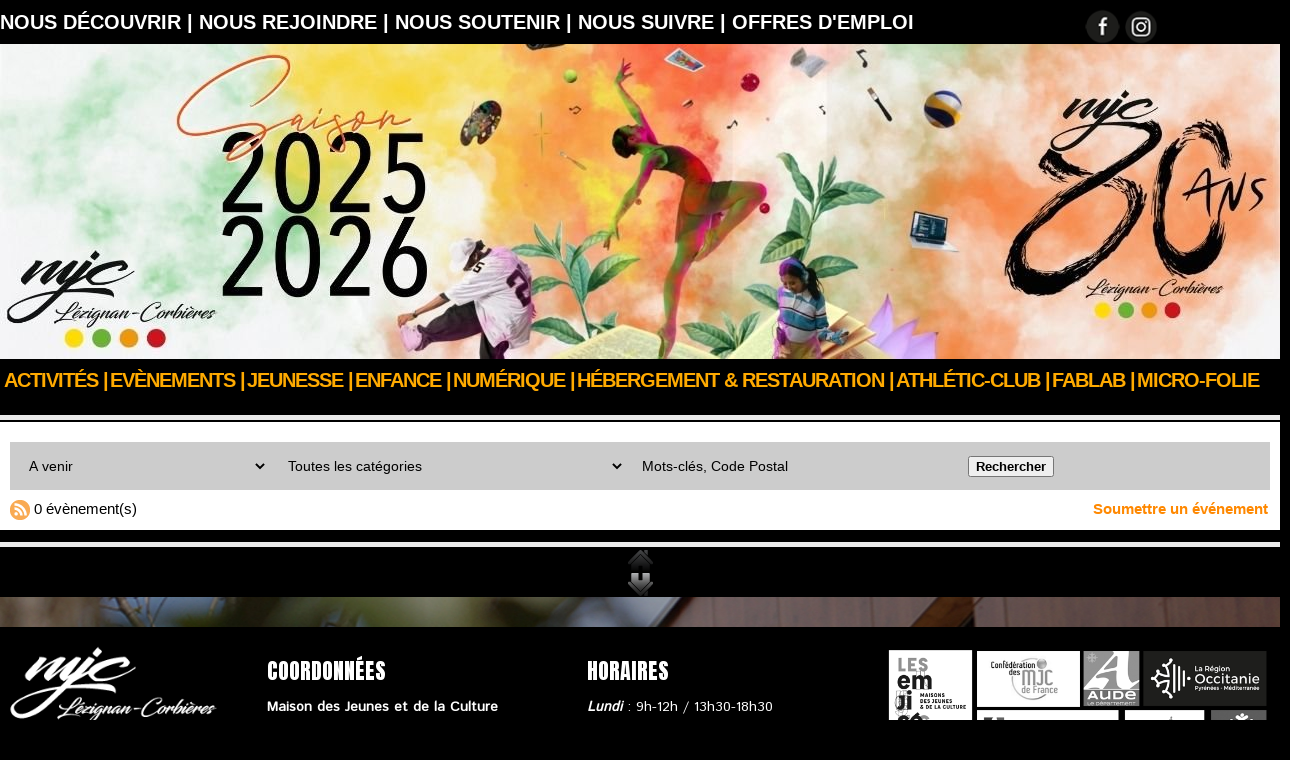

--- FILE ---
content_type: text/html; charset=UTF-8
request_url: https://www.mjc-lezignan-corbieres.com/agenda/2023/11/28/
body_size: 7140
content:
<!DOCTYPE html PUBLIC "-//W3C//DTD XHTML 1.0 Strict//EN" "http://www.w3.org/TR/xhtml1/DTD/xhtml1-strict.dtd">
<html xmlns="http://www.w3.org/1999/xhtml"  xml:lang="fr" lang="fr">
<head>
<title>Agenda | MJC Lézignan-Corbières - Bienvenue sur le site officiel de la MJC et du Centre International de Séjour de Lézignan-Corbières dans l'Aude</title>
 
<meta http-equiv="Content-Type" content="text/html; Charset=UTF-8" />
<meta name="keywords" content="MJC, lézignan, corbières, hébergement, auberge, maison, jeunes, culture, aude, occitanie, collectif, centre, vacances, location, salles, restauration, dormir, foyer, groupe, déjeuner" />
<meta name="description" content="Retrouvez les évènements, sorties, stages à venir à la MJC" />

<meta name="geo.position" content="43.1997394;2.7580529" />
<link rel="stylesheet" href="/var/style/style_17.css?v=1765030398" type="text/css" />
<link rel="stylesheet" media="only screen and (max-width : 800px)" href="/var/style/style_1117.css?v=1661460002" type="text/css" />
<link rel="stylesheet" href="/assets/css/gbfonts.min.css?v=1724246908" type="text/css">
<meta id="viewport" name="viewport" content="width=device-width, initial-scale=1.0, maximum-scale=1.0" />
<link id="css-responsive" rel="stylesheet" href="/_public/css/responsive.min.css?v=1731587507" type="text/css" />
<link rel="stylesheet" media="only screen and (max-width : 800px)" href="/var/style/style_1117_responsive.css?v=1661460002" type="text/css" />
<link rel="stylesheet" href="/var/style/style.28667160.css?v=1729772075" type="text/css" />
<link href="https://fonts.googleapis.com/css?family=Anton|Istok+Web|arial|Droid+Sans|Pacifico|verdana|Lobster|Oswald&display=swap" rel="stylesheet" type="text/css" />
<link rel="canonical" href="https://www.mjc-lezignan-corbieres.com/agenda/2023/11/28/" />
<link rel="alternate" type="application/rss+xml" title="RSS" href="/xml/syndication.rss" />
<link rel="alternate" type="application/atom+xml" title="ATOM" href="/xml/atom.xml" />
<link rel="icon" href="/favicon.ico?v=1540378132" type="image/x-icon" />
<link rel="shortcut icon" href="/favicon.ico?v=1540378132" type="image/x-icon" />
 
<!-- Google file -->
<meta name="google-site-verification" content="eHtuiYYdXiFoEzI2zdEnIca6MkFXDTV5zdqAQiwESFU" />
<script src="/_public/js/jquery-1.8.3.min.js?v=1731587507" type="text/javascript"></script>
<script src="/_public/js/jquery-ui-1.10.3.custom.min.js?v=1731587507" type="text/javascript"></script>
<script src="/_public/js/jquery.tools-1.2.7.min.js?v=1731587507" type="text/javascript"></script>
<script src="/_public/js/compress_fonctions.js?v=1731587507" type="text/javascript"></script>
<script type="text/javascript">
/*<![CDATA[*//*---->*/
selected_page = ['agenda', ''];
selected_page = ['agenda', ''];
var deploye28669037 = true;

function sfHover_28669037(id) {
	var func = 'hover';
	if ($('#css-responsive').length && parseInt($(window).width()) <= 800) { 
		func = 'click';
	}

	$('#' + id + ' li' + (func == 'click' ? ' > a' : '')).on(func, 
		function(e) { 
			var obj  = (func == 'click' ? $(this).parent('li') :  $(this));
			if (func == 'click') {
				$('#' + id + ' > li').each(function(index) { 
					if ($(this).attr('id') != obj.attr('id') && !$(this).find(obj).length) {
						$(this).find(' > ul:visible').each(function() { $(this).hide(); });
					}
				});
			}
			if(func == 'click' || e.type == 'mouseenter') { 
				if (obj.find('ul:first:hidden').length)	{
					sfHoverShow_28669037(obj); 
				} else if (func == 'click') {
					sfHoverHide_28669037(obj);
				}
				if (func == 'click' && obj.find('ul').length)	return false; 
			}
			else if (e.type == 'mouseleave') { sfHoverHide_28669037(obj); }
		}
	);
}
function sfHoverShow_28669037(obj) {
	obj.addClass('sfhover').css('z-index', 1000); obj.find('ul:first:hidden').each(function() { if ($(this).hasClass('lvl0')) $(this).fadeIn(500); else $(this).fadeIn(500); });
}
function sfHoverHide_28669037(obj) {
	obj.find('ul:visible').each(function() { if ($(this).hasClass('lvl0')) $(this).fadeOut(500); else $(this).fadeOut(500);});
}

 var GBRedirectionMode = 'IF_FOUND';
/*--*//*]]>*/

</script>
 
<!-- Perso tags -->
<!-- Quantcast Choice. Consent Manager Tag v2.0 (for TCF 2.0) -->
<script type="text/javascript" async=true>
(function() {
  var host = window.location.hostname;
  var element = document.createElement('script');
  var firstScript = document.getElementsByTagName('script')[0];
  var url = 'https://quantcast.mgr.consensu.org'
    .concat('/choice/', 'wgCsWm9rzRCHd', '/', host, '/choice.js')
  var uspTries = 0;
  var uspTriesLimit = 3;
  element.async = true;
  element.type = 'text/javascript';
  element.src = url;

  firstScript.parentNode.insertBefore(element, firstScript);

  function makeStub() {
    var TCF_LOCATOR_NAME = '__tcfapiLocator';
    var queue = [];
    var win = window;
    var cmpFrame;

    function addFrame() {
      var doc = win.document;
      var otherCMP = !!(win.frames[TCF_LOCATOR_NAME]);

      if (!otherCMP) {
        if (doc.body) {
          var iframe = doc.createElement('iframe');

          iframe.style.cssText = 'display:none';
          iframe.name = TCF_LOCATOR_NAME;
          doc.body.appendChild(iframe);
        } else {
          setTimeout(addFrame, 5);
        }
      }
      return !otherCMP;
    }

    function tcfAPIHandler() {
      var gdprApplies;
      var args = arguments;

      if (!args.length) {
        return queue;
      } else if (args[0] === 'setGdprApplies') {
        if (
          args.length > 3 &&
          args[2] === 2 &&
          typeof args[3] === 'boolean'
        ) {
          gdprApplies = args[3];
          if (typeof args[2] === 'function') {
            args[2]('set', true);
          }
        }
      } else if (args[0] === 'ping') {
        var retr = {
          gdprApplies: gdprApplies,
          cmpLoaded: false,
          cmpStatus: 'stub'
        };

        if (typeof args[2] === 'function') {
          args[2](retr);
        }
      } else {
        queue.push(args);
      }
    }

    function postMessageEventHandler(event) {
      var msgIsString = typeof event.data === 'string';
      var json = {};

      try {
        if (msgIsString) {
          json = JSON.parse(event.data);
        } else {
          json = event.data;
        }
      } catch (ignore) {}

      var payload = json.__tcfapiCall;

      if (payload) {
        window.__tcfapi(
          payload.command,
          payload.version,
          function(retValue, success) {
            var returnMsg = {
              __tcfapiReturn: {
                returnValue: retValue,
                success: success,
                callId: payload.callId
              }
            };
            if (msgIsString) {
              returnMsg = JSON.stringify(returnMsg);
            }
            if (event && event.source && event.source.postMessage) {
              event.source.postMessage(returnMsg, '*');
            }
          },
          payload.parameter
        );
      }
    }

    while (win) {
      try {
        if (win.frames[TCF_LOCATOR_NAME]) {
          cmpFrame = win;
          break;
        }
      } catch (ignore) {}

      if (win === window.top) {
        break;
      }
      win = win.parent;
    }
    if (!cmpFrame) {
      addFrame();
      win.__tcfapi = tcfAPIHandler;
      win.addEventListener('message', postMessageEventHandler, false);
    }
  };

  makeStub();

  var uspStubFunction = function() {
    var arg = arguments;
    if (typeof window.__uspapi !== uspStubFunction) {
      setTimeout(function() {
        if (typeof window.__uspapi !== 'undefined') {
          window.__uspapi.apply(window.__uspapi, arg);
        }
      }, 500);
    }
  };

  var checkIfUspIsReady = function() {
    uspTries++;
    if (window.__uspapi === uspStubFunction && uspTries < uspTriesLimit) {
      console.warn('USP is not accessible');
    } else {
      clearInterval(uspInterval);
    }
  };

  if (typeof window.__uspapi === 'undefined') {
    window.__uspapi = uspStubFunction;
    var uspInterval = setInterval(checkIfUspIsReady, 6000);
  }
})();
</script>
<!-- End Quantcast Choice. Consent Manager Tag v2.0 (for TCF 2.0) -->
<style type="text/css">
#main_table_inner { width:100%;}
</style>

<!-- Google Analytics -->
<script>
  (function(i,s,o,g,r,a,m){i['GoogleAnalyticsObject']=r;i[r]=i[r]||function(){
  (i[r].q=i[r].q||[]).push(arguments)},i[r].l=1*new Date();a=s.createElement(o),
  m=s.getElementsByTagName(o)[0];a.async=1;a.src=g;m.parentNode.insertBefore(a,m)
  })(window,document,'script','https://www.google-analytics.com/analytics.js','ga');

  ga('create', 'UA-82316974-1', 'auto');
  ga('send', 'pageview');

</script>
 
</head>

<body class="mep17 home">
<div class="stickyzone">

<div class="z_col130_td_inner">
<div id="z_col130" class="full">
<div class="z_col130_inner">
</div>
</div>
</div>
</div>
<div id="z_col_130_responsive" class="responsive-menu">


<!-- MOBI_swipe 28667144 -->
<div id="mod_28667144" class="mod_28667144 wm-module fullbackground  module-MOBI_swipe">
	<div class="cel1">
		 <ul>
			 <li class="liens" data-link="home,"><a href="https://www.mjc-lezignan-corbieres.com/" >			 <span>
			 Accueil
			 </span>
</a></li>
			 <li class="liens" data-link="externe,https://mjc-lezignan-corbieres.aniapp.fr/"><a href="https://mjc-lezignan-corbieres.aniapp.fr/"  target="_blank">			 <span>
			 Nos activités
			 </span>
</a></li>
			 <li class="liens" data-link="rubrique,36679"><a href="/ENFANCE_r22.html" >			 <span>
			 Jeunesse
			 </span>
</a></li>
			 <li class="liens" data-link="rubrique,7957877"><a href="/Numerique_r255.html" >			 <span>
			 Numérik'
			 </span>
</a></li>
			 <li class="liens" data-link="rubrique,32383"><a href="/Sejours_r15.html" >			 <span>
			 Séjours
			 </span>
</a></li>
			 <li class="liens" data-link="rubrique,673055"><a href="/hebergement/" >			 <span>
			 Hébergement / Restauration
			 </span>
</a></li>
			 <li class="liens" data-link="article,215039"><a href="/Nous-contacter_a83.html" >			 <span>
			 Contact
			 </span>
</a></li>
			 <li class="liens" data-link="galerie,476908"><a href="/photos/Assemblee-Generale-2018_ga476908.html" >			 <span>
			 Galerie photos
			 </span>
</a></li>
			 <li class="liens" data-link="videos,videos"><a href="/videos" >			 <span>
			 Web TV
			 </span>
</a></li>
		 </ul>
	</div>
</div>
</div>
<div id="main-responsive">

<div class="z_col0_td_inner z_td_colonne">
<!-- ********************************************** ZONE TITRE FULL ***************************************** -->
	 <div id="z_col0" class="full z_colonne">
		 <div class="z_col0_inner">
<div id="z_col0_responsive" class="module-responsive">

<!-- MOBI_titre 28667145 -->
<div id="mod_28667145" class="mod_28667145 module-MOBI_titre">
<div class="tablet-bg">
<div onclick="swipe()" class="swipe gbicongeneric icon-gbicongeneric-button-swipe-list"></div>
	 <a class="image mobile notablet" href="https://www.mjc-lezignan-corbieres.com"><img src="https://www.mjc-lezignan-corbieres.com/photo/iphone_titre_28667145.png?v=1560773326" alt="MJC Lézignan"  title="MJC Lézignan" /></a>
</div>
</div>
</div>
<div id="mod_34187604" class="mod_34187604 wm-module module-responsive " style="_position:static">
<div class="fullmod">
<table cellpadding="0" cellspacing="0" class="module-combo nb-modules-2" style="position:relative; _position:static">
<tr>
<td class="celcombo1">
<!-- menu_static 34187606 -->
<div id="ecart_before_34187606" class="ecart_col0 " style="display:none"><hr /></div>
<div id="mod_34187606" class="mod_34187606 wm-module fullbackground  menu_static colonne-b background-cell- ">
	 <ul class="menu_ligne"><li class="fullmod"><ul>
		 <li class="id1 cel1 keep-padding titre first">
			 <a href="/Nous-decouvrir_r30.html" data-link="rubrique,82219" >
				 Nous découvrir |
			 </a>
		 </li>
		 <li class="id2 cel2 keep-padding titre ">
			 <a href="/Nous-rejoindre_r19.html" data-link="rubrique,33912" >
				 Nous rejoindre |
			 </a>
		 </li>
		 <li class="id3 cel1 keep-padding titre ">
			 <a href="/Nous-soutenir_r232.html" data-link="rubrique,6557621" >
				 Nous soutenir |
			 </a>
		 </li>
		 <li class="id4 cel2 keep-padding titre ">
			 <a href="/Nous-suivre_r231.html" data-link="rubrique,6557489" >
				 Nous suivre |
			 </a>
		 </li>
		 <li class="id5 cel1 keep-padding titre  last">
			 <a href="https://recrute.francetravail.fr/page-employeur/mjc-799" data-link="externe,https://recrute.francetravail.fr/page-employeur/mjc-799" target="_blank">
				 OFFRES D'EMPLOI
			 </a>
		 </li>
	 </ul></li>
	 </ul>
</div>
</td>
<td class="celcombo2">
<!-- services_web2 34187605 -->
<div id="ecart_before_34187605" class="ecart_col0 " style="display:none"><hr /></div>
<div id="mod_34187605" class="mod_34187605 wm-module fullbackground  services_web2">
		 <div class="cel1">
					 <div class="lien">
						 <a href="https://www.facebook.com/mjclezignancorbieres/" style="height: 36px; line-height: 36px" target="_blank"><img src="/photo/mod-34187605-207937.png" alt="" style="max-height: 46px;" title="" /></a>
					 </div>
					 <div class="lien">
						 <a href="http://instagram.com/mjc.lezignan.corbieres/" style="height: 36px; line-height: 36px" target="_blank"><img src="/photo/mod-34187605-207938.png" alt="" style="max-height: 46px;" title="" /></a>
					 </div>
	 <div class="clear"></div>
		 </div>
</div>
</td>
</tr>
</table>
</div>
</div>
<div id="ecart_after_34187604" class="ecart_col0" style="display:none"><hr /></div>

<!-- titre 48524343 -->
<div id="ecart_before_48524343" class="ecart_col0 " style="display:none"><hr /></div>
<div class="fullwidthsite">
<div id="mod_48524343" class="mod_48524343 wm-module fullbackground "><div class="fullmod">
	 <h1 class="titre_image"><a href="https://www.mjc-lezignan-corbieres.com/"><img src="/photo/titre_48524343.jpg?v=1757104357" alt="MJC Lézignan-Corbières - Bienvenue sur le site officiel de la MJC et du Centre International de Séjour de Lézignan-Corbières dans l'Aude" title="MJC Lézignan-Corbières - Bienvenue sur le site officiel de la MJC et du Centre International de Séjour de Lézignan-Corbières dans l'Aude" class="image"/></a></h1>
</div></div>
</div>
<div id="ecart_after_48524343" class="ecart_col0" style="display:none"><hr /></div>
<div id="ecart_before_28667616" class="ecart_col0 " style="display:none"><hr /></div>
<div id="mod_28667616" class="mod_28667616 wm-module module-responsive " style="_position:static">
<div class="fullmod">
<table cellpadding="0" cellspacing="0" class="module-combo nb-modules-1" style="position:relative; _position:static">
<tr>
<td class="celcombo1 empty">&nbsp;</td>
<td class="celcombo2">
<!-- menu_deployable 28669037 -->
<div id="ecart_before_28669037" class="ecart_col0 " style="display:none"><hr /></div>
<div id="mod_28669037" class="mod_28669037 module-menu_deployable wm-module fullbackground  colonne-b type-2 background-cell- " >
	 <div class="main_menu"><div class="fullmod">
		 <ul id="menuliste_28669037">
			 <li data-link="externe,https://mjc-lezignan-corbieres.aniapp.fr/" class=" titre first" id="menuliste_28669037_1"><a href="https://mjc-lezignan-corbieres.aniapp.fr/"  target="_blank">Activités   |</a>
			 	 <ul class="lvl0 ">
					 <li class="stitre responsive" style="display:none"><a href="https://mjc-lezignan-corbieres.aniapp.fr/"  target="_blank"><span class="fake-margin" style="display:none">&nbsp;</span>Activités   |</a></li>
					 <li data-link="externe,https://mjc-lezignan-corbieres.aniapp.fr/" class=" stitre" ><a href="https://mjc-lezignan-corbieres.aniapp.fr/"  target="_blank"><span class="fake-margin" style="display:none">&nbsp;</span>Clubs </a></li>
					 <li data-link="rubrique,174808" class=" stitre" ><a href="/Stages_r48.html" ><span class="fake-margin" style="display:none">&nbsp;</span>Stages</a></li>
					 <li data-link="externe,https://www.lezilab.org/formationspro" class=" stitre" ><a href="https://www.lezilab.org/formationspro" ><span class="fake-margin" style="display:none">&nbsp;</span>Formation</a></li>
					 <li data-link="rubrique,32382" class=" stitre" ><a href="/Activites-vacances-et-sejours_r14.html" ><span class="fake-margin" style="display:none">&nbsp;</span>Vacances</a></li>
					 <li data-link="rubrique,8956290" class=" stitre slast" ><a href="/Espace-de-Vie-Sociale_r264.html" ><span class="fake-margin" style="display:none">&nbsp;</span>Espace de Vie Sociale</a></li>
				 </ul>
			 </li>
			 <li data-link="rubrique,33796" class=" titre" id="menuliste_28669037_2"><a href="/Animation-et-action-culturelle_r18.html" >Evènements |</a></li>
			 <li data-link="rubrique,13741825" class=" titre" id="menuliste_28669037_3"><a href="/JEUNESSE_r269.html" >JEUNESSE |</a></li>
			 <li data-link="rubrique,36679" class=" titre" id="menuliste_28669037_4"><a href="/ENFANCE_r22.html" >Enfance  |</a>
			 	 <ul class="lvl0 ">
					 <li class="stitre responsive" style="display:none"><a href="/ENFANCE_r22.html" ><span class="fake-margin" style="display:none">&nbsp;</span>Enfance  |</a></li>
					 <li data-link="rubrique,3577443" class=" stitre" ><a href="/Parentalite_r222.html" ><span class="fake-margin" style="display:none">&nbsp;</span>Parentalité</a></li>
					 <li data-link="rubrique,450306" class=" stitre slast" ><a href="/Pour-les-enfants-2-11-ans--ACCUEIL-DE-LOISIRS-LA-LAUSETA_r166.html" ><span class="fake-margin" style="display:none">&nbsp;</span>ALSH 3-11 ans</a></li>
				 </ul>
			 </li>
			 <li data-link="rubrique,7957877" class=" titre" id="menuliste_28669037_5"><a href="/Numerique_r255.html" >Numérique |</a></li>
			 <li data-link="rubrique,673055" class=" titre" id="menuliste_28669037_6"><a href="/hebergement/" >Hébergement &amp; Restauration |</a></li>
			 <li data-link="article,58835211" class=" titre" id="menuliste_28669037_7"><a href="/ATHLETIC-CLUB_a2051.html" >ATHLÉTIC-CLUB |</a></li>
			 <li data-link="externe,https://mjclezignancorbier.wixsite.com/fablab" class=" titre" id="menuliste_28669037_8"><a href="https://mjclezignancorbier.wixsite.com/fablab"  target="_blank">FABLAB |</a></li>
			 <li data-link="externe,https://www.mjc-lezignan-corbieres.com/micro-folie/" class=" titre last" id="menuliste_28669037_9"><a href="https://www.mjc-lezignan-corbieres.com/micro-folie/"  target="_blank">Micro-Folie</a></li>
		 </ul>
	 <div class="break" style="_height:auto;"></div>
	 </div></div>
	 <div class="clear"></div>
	 <script type="text/javascript">sfHover_28669037('menuliste_28669037')</script>
</div>
</td>
</tr>
</table>
</div>
</div>
		 </div>
	 </div>
<!-- ********************************************** FIN ZONE TITRE FULL ************************************* -->
</div>
<div id="main">
<table id="main_table_inner" cellspacing="0">
<tr class="tr_median">
<td class="z_colfull_td_inner">
<!-- ********************************************** COLONNE unique ********************************************** -->
<div id="z_colfull">
	 <div class="z_colfull_inner">
		 <div class="inner">
<div id="breads" class="breadcrump breadcrumbs">
	 <a href="https://www.mjc-lezignan-corbieres.com/">Accueil</a>
	 <span class="sepbread">&nbsp;&gt;&nbsp;</span>
	 <a href="/agenda/">Agenda</a>
	 <div class="clear separate"><hr /></div>
</div>
<div id="mod_28667160" class="mod_28667160 wm-module fullbackground  module-page2_agenda">
 <div class="cel1">
	 <div class="delimiter">
		 <form id="form_search_28667160" action="/agenda/" method="GET">
			 <select name="period" class="button form" onchange="$('#form_search_28667160').submit()" style="width: 20%">
				 <option value="0"selected="selected">A venir</option>
				 <option value="1">Aujourd'hui</option>
				 <option value="2">Cette semaine</option>
				 <option value="3">Ce mois-ci</option>
				 <option value="4">Archives</option>
			 </select>
			 <select name="cat" class="button form" onchange="$('#form_search_28667160').submit()" style="width: 28%">
				 <option value="0" >Toutes les catégories</option>
				 <option value="15894" >MUSÉE NUMÉRIQUE</option>
				 <option value="15892" >EXPOSITIONS</option>
				 <option value="15660" >SPECTACLES</option>
				 <option value="15659" >RESTO</option>
				 <option value="11150" >STAGES</option>
				 <option value="958" >ÉVÈNEMENTS</option>
				 <option value="5476" >RANDOS</option>
				 <option value="5477" >SORTIES</option>
				 <option value="15891" >SÉJOURS</option>
			 </select>
			<input type="text" style="width: 25%" class="button form hiddeninput" id="keyword_safe" name="keyword_safe" onfocus="$(this).hide(); $('#keyword').show(); $('#keyword').focus()"  value="Mots-clés, Code Postal" />
<input type="text" style="display:none;width: 25%" id="keyword" class="button form realinput" name="keyword" onblur="if (this.value == '') {$(this).hide(); $('#keyword_safe').show();}"  value="" />
			 <input type="submit" value="Rechercher" class="button2" />
		 </form>
	 </div>
<div class="description">
<span class="count"><a href="/xml/agenda.rss" target="_blank"><img src="/_images/icones/rss_min.png" alt='' /></a> 0 évènement(s)</span>
<a class="submit soumettre" href="/agenda/submit/">Soumettre un événement</a><div class="clear"></div>
</div>
</div>
</div>
<div class="ecart_colfull"><hr /></div>
<div class="homecrump center">
	 <div class="clear separate"><hr /></div>
	 <a href="https://www.mjc-lezignan-corbieres.com/"><img src="/_images/icones/bt_home_5.png?v=1731587505" class="image" alt="" title=""  /></a>
</div>
		 </div>
	 </div>
</div>
<!-- ********************************************** FIN COLONNE unique ****************************************** -->
</td>
</tr>

</table>

</div>
<div class="z_col100_td_inner z_td_colonne">
<!-- ********************************************** ZONE OURS FULL ***************************************** -->
	 <div id="z_col100" class="full z_colonne">
		 <div class="z_col100_inner">

<!-- espace 28899993 -->
<div id="mod_28899993" class="mod_28899993 wm-module fullbackground "><hr /></div>
<div id="ecart_after_28899993" class="ecart_col100" style="display:none"><hr /></div>
<div id="mod_28872873" class="mod_28872873 wm-module module-responsive " style="_position:static">
<div class="fullmod">
<table cellpadding="0" cellspacing="0" class="module-combo nb-modules-4" style="position:relative; _position:static">
<tr>
<td class="celcombo1">
<!-- lien_perso 28872886 -->
<div id="ecart_before_28872886" class="ecart_col100 responsive" style="display:none"><hr /></div>
<div id="mod_28872886" class="mod_28872886 wm-module fullbackground  module-lien_perso">
	 <div class="texte">
		 <a href="http://www.mjc-lezignan-corbieres.com" target="_blank"> <img src="/photo/mod-28872886.png?v=1562251942" class="image" alt="http://www.mjc-lezignan-corbieres.com" style="width:215px" /></a>
	 </div>
</div>
</td>
<td class="celcombo2">
<!-- article 28883589 -->
<div id="ecart_before_28883589" class="ecart_col100 responsive" style="display:none"><hr /></div>
<div id="mod_28883589" class="mod_28883589 article wm-module fullbackground  module-article">
	 <div class="cel1">
		 <h3 class="titre">Coordonnées</h3>
		 <div class="texte">
			 <strong>Maison des Jeunes et de la Culture</strong> <br />  25, rue Marat 11200 Lézignan-Corbières <br />  04 68 27 03 34 <br />  <a class="liens" href="javascript:protected_mail('info@mjc-lezignan-corbieres.com')" >info@mjc-lezignan-corbieres.com</a>  <br />  &nbsp;
		 </div>
		 <br class="clear" />
	 </div>
</div>
</td>
<td class="celcombo3">
<!-- article 28886874 -->
<div id="ecart_before_28886874" class="ecart_col100 responsive" style="display:none"><hr /></div>
<div id="mod_28886874" class="mod_28886874 article wm-module fullbackground  module-article">
	 <div class="cel1">
		 <h3 class="titre">Horaires</h3>
		 <div class="texte">
			 <em><strong>Lundi</strong></em> : 9h-12h / 13h30-18h30 <br />  <em><strong>Mardi :</strong></em> 9h-12h / 13h30-18h30 <br />  <em><strong>Mercredi :</strong></em> 9h-12h / 13h30-18h30 <br />  <em><strong>Jeudi :</strong></em> 9h-12h / 13h30-18h30 <br />  <em><strong>Vendredi :</strong></em> 9h-12h / 13h30-18h30 <br />  <em><strong>Samedi :</strong></em> 9h-12h
		 </div>
		 <br class="clear" />
	 </div>
</div>
</td>
<td class="celcombo4">
<!-- lien_perso 28886026 -->
<div id="ecart_before_28886026" class="ecart_col100 responsive" style="display:none"><hr /></div>
<div id="mod_28886026" class="mod_28886026 wm-module fullbackground  module-lien_perso">
	 <div class="texte">
		 <a href="/links/" > <img src="/photo/mod-28886026.png?v=1607423919" class="image" alt="links/" style="width:384px" /></a>
	 </div>
	 <div class="description">
		 Partenaires / Financeurs
	 </div>
</div>
</td>
</tr>
</table>
</div>
</div>
<div id="ecart_after_28872873" class="ecart_col100" style="display:none"><hr /></div>

<!-- ours 28885905 -->
<div id="ecart_before_28885905" class="ecart_col100 responsive" style="display:none"><hr /></div>
<div id="mod_28885905" class="mod_28885905 wm-module fullbackground  module-ours"><div class="fullmod">
	 <div class="legal">
		 
	 </div>
	 <div class="bouton">
		 <a href="/admin/">Accès membres</a>
		 <span> | </span>
		 <a href="/sitemap/">Plan du site</a>
		 <span> | </span>
		 <img src="/_images/icones/rssmini.gif" alt="RSS" class="image" /> <a href="/feeds/">Syndication</a>
		 <span> | </span>
		 <a href="/subscription/">Inscription au site</a>
	</div>
</div></div>
<div id="ecart_after_28885905" class="ecart_col100" style="display:none"><hr /></div>

<!-- menu_static 28886566 -->
<div id="ecart_before_28886566" class="ecart_col100 responsive" style="display:none"><hr /></div>
<div id="mod_28886566" class="mod_28886566 wm-module fullbackground  menu_static colonne-a background-cell- ">
	 <ul class="menu_ligne"><li class="fullmod"><ul>
		 <li class="id1 cel1 keep-padding titre first">
			 <a href="/Mentions-legales_a1655.html" data-link="article,27725256" >
				 mentions légales
			 </a>
		 </li>
		 <li class="id2 cel2 keep-padding titre  last">
			 <a href="/Traitement-des-donnees-personnelles_a1656.html" data-link="article,27726426" >
				 données personnelles
			 </a>
		 </li>
	 </ul></li>
	 </ul>
</div>
<div id="ecart_after_28886566" class="ecart_col100" style="display:none"><hr /></div>

<!-- espace 28887128 -->
<div id="ecart_before_28887128" class="ecart_col100 responsive" style="display:none"><hr /></div>
<div id="mod_28887128" class="mod_28887128 wm-module fullbackground "><hr /></div>
		 </div>
	 </div>
<!-- ********************************************** FIN ZONE OURS FULL ************************************* -->
</div>
</div>
<script type="text/javascript">
/*<![CDATA[*//*---->*/
if (typeof wm_select_link === 'function') wm_select_link('.mod_28667144 .liens');

/*--*//*]]>*/
</script>
</body>

</html>


--- FILE ---
content_type: text/css
request_url: https://www.mjc-lezignan-corbieres.com/var/style/style_17.css?v=1765030398
body_size: 7965
content:
body, .body {margin: 0;padding: 0.1px;height: 100%;font-family: "Arial", sans-serif;background-color: #000000;background-image : none;}#main, #z_col0.full .fullmod, #z_col100.full .fullmod, #z_col130.full .fullmod {width: 1280px;margin: 0 auto;}.stickyzone {position: fixed !important;visibility: hidden !important;top: -1000px;opacity: 0 !important;-moz-transition: all 0.2s linear;-webkit-transition: all 0.2s linear;-ms-transition: all 0.2s linear;-o-transition: all 0.2s linear;transition: all 0.2s linear;z-index: 2000 !important;width: 100% !important;}.stickyzone.show {opacity: 1 !important;visibility: visible !important;}#z_col130.full .fullmod {border:none;margin-top: 0;margin-bottom: 0;}#z_col0.full .fullmod {border:none;margin-top: 0;margin-bottom: 0;}#z_col100.full .fullmod {border:none;margin-top: 0;margin-bottom: 0;}.fullwidthsite {width: 1280px;margin: 0 auto;}#main_table_inner {border-spacing: 0;width: 1280px;padding: 0;background-color: #000000;}#z_col130 {position: static;}.z_col130_td_inner {vertical-align: top;padding: 0;background-color: transparent;}.z_col130_inner {background-color: transparent;}#z_col130 .z_col130_inner {padding: 0px 0px 0px 0px;}#z_col130 div.ecart_col130 {height: 0px;}#z_col130 div.ecart_col130 hr{display: none;}#z_centre {position: relative;width: 100%;}.z_centre_inner {overflow: hidden;width: 100%;display: block;}#z_col0 {position: static;}.z_col0_td_inner {vertical-align: top;padding: 0;background-color: transparent;}.z_col0_inner {background-color: transparent;}#z_col0 .z_col0_inner {padding: 0px 0px 0px 0px;}#z_col0 div.ecart_col0 {height: 0px;}#z_col0 div.ecart_col0 hr{display: none;}#z_col1 {position: static;width: 1280px;}.z_col1_td_inner {vertical-align: top;padding: 0;width: 1280px;background-color: transparent;}.z_col1_inner {background-color: transparent;}#z_col1 .z_col1_inner {padding: 0px 0px 0px 0px;}#z_col1 div.ecart_col1 {height: 10px;}#z_col1 div.ecart_col1 hr{display: none;}#z_colfull {position: static;}.z_colfull_td_inner {vertical-align: top;padding: 0;background-color: transparent;}.z_colfull_inner {background-color: transparent;}#z_colfull .z_colfull_inner {padding: 0px 0px 0px 0px;}#z_colfull div.ecart_colfull {height: 10px;}#z_colfull div.ecart_colfull hr{display: none;}#z_col100 {position: static;}.z_col100_td_inner {vertical-align: top;padding: 0;background-color: #999999;background-position:top center;background-repeat:no-repeat;}.z_col100_inner {background-image: url(https://www.mjc-lezignan-corbieres.com/photo/background_colonne-17-100.jpg?v=1562232636);background-position:top center;background-repeat:no-repeat;}#z_col100 .z_col100_inner {padding: 0px 0px 0px 0px;}#z_col100 div.ecart_col100 {height: 0px;}#z_col100 div.ecart_col100 hr{display: none;}#z_col0.full .mod_48524343 .cel1 .fullmod, #z_col0.full .mod_48524343 .entete .fullmod, #z_col0.full .mod_48524343 .cel2 .fullmod {width: 1280px;}.mod_48524343 {position: relative;margin: 0;padding: 0px 0px;}.mod_48524343 .titre, .mod_48524343 .titre a{color: #222222;text-align: left;text-decoration: none;text-transform: uppercase;font: normal 56px "Arial", sans-serif;}.mod_48524343 .titre a:hover{text-decoration: none;background: transparent;}.mod_48524343 .titre_image{color: #222222;text-align: left;text-decoration: none;text-transform: uppercase;font: normal 56px "Arial", sans-serif;position: relative;display: block;}.mod_48524343 .image{margin: 0;}.mod_66437921 .entete{background-color: transparent;position: relative;padding: 0px 0px;text-transform: uppercase;text-decoration: none;text-align: left;color: #FFFFFF;font: bold  22px "Century Gothic", sans-serif;}.mod_66437921 .cel1{position: relative;background-color: transparent;padding: 0px 0px;overflow: hidden;}.mod_66437921 .entete span, .mod_66437921 .entete a{background-color: #FF8800;padding: 0 2px;}.mod_66437921 .fb_iframe_widget > span{width: 100% !important;}.mod_34187605 {position: relative;}.mod_34187605 .entete{background-color: #CC0000;position: relative;margin: 0;padding: 0;color: #FFFFFF;text-align: left;text-decoration: none;font: bold  22px "arial", "Arial", sans-serif;}.mod_34187605 .cel1{position: relative;background-color: transparent;padding: 4px 0;}.mod_34187605 .lien, .mod_34187605 .lien a{color: #222222;text-decoration: none;text-align: right;font: normal 16px "arial", "Arial", sans-serif;}.mod_34187605 .lien a:hover{color: #222222;text-decoration: underline;background: transparent;font-weight: normal;}.mod_34187605 .lien a, .mod_34187605 a.lien{display: block;_width: 52px;}.mod_34187605 .lien{padding: 0 2px;float: left;position: relative;}#z_col100.full .mod_28885905 .cel1 .fullmod, #z_col100.full .mod_28885905 .entete .fullmod, #z_col100.full .mod_28885905 .cel2 .fullmod {width: 1260px;}.mod_28885905 {position: relative;background-color: #000000;padding: 20px 10px;}.mod_28885905 .legal, .mod_28885905 .legal a{text-align: center;color: #FFDD01;font: normal 14px "Istok Web", "Arial", sans-serif;}.mod_28885905 .bouton, .mod_28885905 .bouton a{text-align: center;text-decoration: none;color: #FFFFFF;font: normal 14px "Istok Web", "Arial", sans-serif;}.mod_28885905 .bouton a:hover{color: #FFFFFF;text-decoration: underline;background: transparent;font-weight: normal;}.mod_66569801 {border-top: 1px solid #FFFFFF;position: relative;}.mod_66569801 .entete{background-color: #CC0000;border-right: 1px solid #FFFFFF;border-bottom: 1px solid #FFFFFF;border-left: 1px solid #FFFFFF;position: relative;margin: 0;padding: 0;text-decoration: none;text-align: left;color: #FFFFFF;font: bold  22px "Century Gothic", sans-serif;}.mod_66569801 .cel1{position: relative;border-right: 1px solid #FFFFFF;border-bottom: 1px solid #FFFFFF;border-left: 1px solid #FFFFFF;background-color: transparent;padding: 5px 5px;}.mod_66569801 .left{position: relative;padding-right: 10px;float: left;}.mod_66569801 .right{position: relative;padding-left: 10px;float: right;}.mod_66569801 .center, .mod_66569801 .top{position: relative;padding-bottom: 10px;float: none;text-align: center;}.mod_66569801 .rubrique, .mod_66569801 .rubrique a{color: #00CCBB;text-transform: uppercase;text-decoration: none;text-align: left;font: bold  15px "Century Gothic", sans-serif;}.mod_66569801 .rubrique a:hover{text-decoration: none;background: transparent;font-weight: bold;}.mod_66569801 .rubrique a{background-color: #FFFFFF;padding: 0 2px;}.mod_66569801 .titre, .mod_66569801 .titre a{color: #FFFFFF;text-decoration: none;text-align: left;text-transform: uppercase;font: bold  20px "Century Gothic", sans-serif;}.mod_66569801 .titre a:hover, .mod_66569801 .menu_arrow li.selected .titre a, .mod_66569801 .menu li.selected a.titre{color: #FF8800;text-decoration: underline;background: #FFFFFF;font-weight: bold;}.mod_66569801 .titre a, .mod_66569801 .menu a.titre{background-color: #FF8800;padding: 0 2px;}.mod_66569801 .premier_titre, .mod_66569801 .premier_titre a{color: #FFFFFF;text-transform: uppercase;text-decoration: none;text-align: left;font: bold  20px "Century Gothic", sans-serif;}.mod_66569801 .premier_titre a:hover{color: #222222;text-decoration: underline;background: transparent;font-weight: bold;}.mod_66569801 .premier_titre a{background-color: #000000;padding: 0 2px;}.mod_66569801 .texte, .mod_66569801 .texte a{text-align: justify;color: #FFFFFF;text-decoration: none;font: normal 15px "Century Gothic", sans-serif;margin: 0;}.mod_66569801 .texte a:hover{color: #FFFFFF;text-decoration: underline;background: transparent;font-weight: bold;}.mod_66569801 .legende{text-align: justify;color: #FFFFFF;text-decoration: none;font: normal 15px "Century Gothic", sans-serif;text-align: center;font-weight: bold;}.mod_66569801 .auteur, .mod_66569801 a.auteur, .mod_66569801 a.auteur:hover{text-decoration: none;text-align: left;color: #666666;font: normal 11px "arial", "Arial", sans-serif;text-decoration: none;background-color: transparent;}.mod_66569801 .date, .mod_66569801 .date a, .mod_66569801 a.date, .mod_66569801 a.date:hover{text-decoration: none;text-align: left;color: #666666;font: normal 11px "arial", "Arial", sans-serif;text-decoration: none;background-color: transparent;}.mod_66569801 .une{background-color: transparent;width: 1278px;position: relative;}.mod_66569801 .une_6 .cel1{padding: 0;}.mod_66569801 .lire_suite{text-align: right;}.mod_66569801 .lire_suite a, .mod_66569801 .lire_suite img{color: #FFFFFF;text-decoration: none;font: 15px "Century Gothic", sans-serif;padding-right: 1ex;}.mod_66569801 .une_1, .mod_66569801 .une_2, .mod_66569801 .une_3{float: left;margin: 0;padding: 0;width: 425px;background-color: transparent;}.mod_66569801 .une_1 .separate, .mod_66569801 .une_2 .separate, .mod_66569801 .une_3 .separate{display: none;}.mod_66569801 .cellpadding{padding: 10px;}.mod_66569801 .scroller{overflow: hidden;}.mod_66569801 .pager, .mod_66569801 .pager a{text-decoration: none;text-align: left;color: #222222;font: bold  20px "arial", "Arial", sans-serif;font-weight: normal;}.mod_66569801 .pager{padding: 10px 0;text-decoration: none;}.mod_66569801 .pager a{border: #222222 1px solid;padding: 2px 6px;line-height: 32px;}.mod_66569801 .pager a:hover, .mod_66569801 .pager .sel{color: #222222;text-decoration: underline;background: transparent;font-weight: bold;border: #222222 1px solid;font-weight: bold;}.mod_66569801 .pager .sel{text-decoration: none;}.mod_66569801 .pager span{padding: 2px 6px;}.mod_66569801 .pager a span{padding: 0;}.mod_66569801 .forpager{border-bottom: none;border-left: none;border-right: none;}.mod_66569801 .pager, .mod_66569801 .pager a{font-size: 12px;}.mod_66569801 td.arrows, .mod_66569801 td.pager{width: 40px;text-align: center;padding: 10px 0;}.mod_66434903 {position: relative;}.mod_66434903 .entete{background-color: #CC0000;position: relative;margin: 0;padding: 0;text-decoration: none;text-align: left;color: #FFFFFF;font: bold  22px "Century Gothic", sans-serif;}.mod_66434903 .cel1{position: relative;background-color: transparent;padding: 0px 0px;}.mod_66434903 .left{position: relative;padding-right: 10px;float: left;}.mod_66434903 .right{position: relative;padding-left: 10px;float: right;}.mod_66434903 .center, .mod_66434903 .top{position: relative;padding-bottom: 10px;float: none;text-align: center;}.mod_66434903 .rubrique, .mod_66434903 .rubrique a{color: #CC0000;text-decoration: none;text-align: left;font: bold  14px "Century Gothic", sans-serif;}.mod_66434903 .rubrique a:hover{text-decoration: none;background: transparent;font-weight: bold;}.mod_66434903 .titre, .mod_66434903 .titre a{text-transform: none;text-decoration: none;text-align: left;color: #FFFFFF;font: italic  bold  12px "Century Gothic", sans-serif;}.mod_66434903 .titre a:hover, .mod_66434903 .menu_arrow li.selected .titre a, .mod_66434903 .menu li.selected a.titre{color: #FF4C1F;text-decoration: none;background: #FFFFFF;font-weight: bold;}.mod_66434903 .titre a, .mod_66434903 .menu a.titre{background-color: #FF4C1F;padding: 0 2px;}.mod_66434903 .premier_titre, .mod_66434903 .premier_titre a{color: #FFFFFF;text-align: left;text-transform: uppercase;text-decoration: none;font: bold  40px "Century Gothic", sans-serif;}.mod_66434903 .premier_titre a:hover{color: #000000;text-decoration: none;background: #FFFFFF;font-weight: bold;}.mod_66434903 .premier_titre a{background-color: #000000;padding: 0 2px;}.mod_66434903 .texte, .mod_66434903 .texte a{text-decoration: none;text-align: left;font: bold  13px/0.7em "Century Gothic", sans-serif;margin: 0;}.mod_66434903 .texte a:hover{text-decoration: none;background: transparent;font-weight: normal;}.mod_66434903 .legende{text-decoration: none;text-align: left;font: bold  13px/0.7em "Century Gothic", sans-serif;text-align: center;font-weight: bold;}.mod_66434903 .auteur, .mod_66434903 a.auteur, .mod_66434903 a.auteur:hover{text-decoration: none;text-align: left;font: normal 11px "arial", "Arial", sans-serif;text-decoration: none;background-color: transparent;}.mod_66434903 .date, .mod_66434903 .date a, .mod_66434903 a.date, .mod_66434903 a.date:hover{text-decoration: none;text-align: left;font: normal 11px "arial", "Arial", sans-serif;text-decoration: none;background-color: transparent;}.mod_66434903 .une{background-color: transparent;width: 1280px;position: relative;}.mod_66434903 .une_6 .cel1{padding: 0;}.mod_66434903 .lire_suite{text-align: right;}.mod_66434903 .lire_suite a, .mod_66434903 .lire_suite img{text-decoration: none;font: 13px "Century Gothic", sans-serif;padding-right: 1ex;}.mod_66434903 .cel1{padding: 0;}.mod_66434903 .menu_arrow{list-style: none;position: absolute;right: 0;top: 0;height: 100%;z-index: 200;}.mod_66434903 .menu_arrow li{width: 152px;padding-top: 2px;margin-left: 31px;height: 64px;background: #0;//margin-top: -1px;z-index: 1000;}.mod_66434903 .menu_arrow .titre a{padding: 10px;display: block;height: 44px;background: #FF4C1F;text-align: left;line-height: 14px;}.mod_66434903 .menu_arrow .titre a:hover{background: #FF4C1F;}.mod_66434903 .menu_arrow li.first{margin-top: 0;}.mod_66434903 .menu_arrow li#li_66434903_0.selected{margin-top: 0;}.mod_66434903 .menu_arrow li.before_arrow{padding-bottom: 2px;}.mod_66434903 .menu_arrow li.selected{background: transparent url(/_images/opacity/une/arrow_une_FFFFFF.png?v=1228734662) 100% center no-repeat;;_background: none;width: 150px;_cursor: pointer;padding-left: 33px;margin: 0;//margin-top: -1px;padding-top: 0;height: 63px;_filter: progid:DXImageTransform.Microsoft.AlphaImageLoader(src='/_images/opacity/une/arrow_une_FFFFFF.png?v=1228734662');}.mod_66434903 .menu_arrow li.selected .titre a{background: transparent;height: 43px;}.mod_66434903 .content_une11{height: 261px;position: relative;}.mod_66434903 .content_une11 table.opacity{position: absolute;left: 0;bottom: 0;_margin-bottom: -1px;width: 1128px;}.mod_66434903 .pager a, .mod_66434903 .pager a.sel, .mod_66434903 .pager a:hover{display: inline-block;padding: 0 !important;margin: 0 3px;height: 12px;line-height: 12px !important;_height: 12px;width: 12px;vertical-align: 5%;border-radius: 25px;-moz-border-radius: 25px;-webkit-border-radius: 25px;}.mod_66434903 table.opacity{background-color: transparent;width: 100%;}.mod_66434903 table.opacity td{vertical-align: top;}.mod_66434903 table.opacity td.arrows{vertical-align: middle;}.mod_66434903 .arrows a.arrow_left, .mod_66434903 .arrows a.arrow_left:hover{width: 0;height: 0;padding: 0 !important;background: none;border-width: 10px;border-style: solid;border-color: transparent #4F4FDB transparent transparent;border-left: none;display: block;}.mod_66434903 .arrows a.arrow_left:hover{border-color: transparent #4F4FDB transparent transparent;}.mod_66434903 .arrows a.arrow_right, .mod_66434903 .arrows a.arrow_right:hover{width: 0;height: 0;padding: 0 !important;background: none;border-width: 10px;border-style: solid;border-color: transparent transparent transparent #4F4FDB;border-right: none;display: block;}.mod_66434903 .arrows a.arrow_right:hover{border-color: transparent transparent transparent #4F4FDB;}.mod_66434903 table.opacity td.arrows a, .mod_66434903 table.opacity td.arrows a:hover{display: inline-block;}.mod_66434903 .cellpadding{padding: 10px;}.mod_66434903 .scroller{overflow: hidden;}.mod_66434903 .pager, .mod_66434903 .pager a{text-align: left;text-decoration: none;color: #4F4FDB;font: bold  20px "Century Gothic", sans-serif;font-weight: normal;}.mod_66434903 .pager{padding: 10px 0;text-decoration: none;}.mod_66434903 .pager a{border: #4F4FDB 1px solid;padding: 2px 6px;line-height: 32px;}.mod_66434903 .pager a:hover, .mod_66434903 .pager .sel{color: #4F4FDB;text-decoration: none;background: transparent;font-weight: normal;border: #4F4FDB 1px solid;font-weight: bold;}.mod_66434903 .pager .sel{text-decoration: none;}.mod_66434903 .pager span{padding: 2px 6px;}.mod_66434903 .pager a span{padding: 0;}.mod_66434903 .forpager{border-bottom: none;border-left: none;border-right: none;}.mod_66434903 .pager, .mod_66434903 .pager a{font-size: 12px;}.mod_66434903 td.arrows, .mod_66434903 td.pager{width: 40px;text-align: center;padding: 10px 0;}.mod_28899458 {margin-left: 10px;margin-right: 10px;}.mod_28899458 .entete{background-color: transparent;position: relative;padding: 10px 10px;color: #FFFFFF;text-align: left;text-decoration: none;text-transform: uppercase;font: bold  22px "Century Gothic", sans-serif;border-radius: 5px 5px 0 0;-moz-border-radius: 5px 5px 0 0;-webkit-border-radius: 5px 5px 0 0;}.mod_28899458 .entete a{color: #FFFFFF;text-align: left;text-decoration: none;text-transform: uppercase;font: bold  22px "Century Gothic", sans-serif;}.mod_28899458 .entete span, .mod_28899458 .entete a{background-color: #FF8800;padding: 0 2px;}.mod_28899458 .liste_agenda{list-style: none;position: relative;}.mod_28899458 .cel1{border-bottom: 1px solid #000000;background-color: #FFFFFF;position: relative;padding: 10px 10px;}.mod_28899458 .alone{border-radius: 5px 5px 5px 5px;-moz-border-radius: 5px 5px 5px 5px;-webkit-border-radius: 5px 5px 5px 5px;}.mod_28899458 .last{border-bottom-left-radius: 5px;border-bottom-right-radius: 5px;-moz-border-radius-bottomleft: 5px;-moz-border-radius-bottomright: 5px;-webkit-border-bottom-left-radius: 5px;-webkit-border-bottom-right-radius: 5px;}.mod_28899458 .evenement{text-align: left;}.mod_28899458 .timeline, .mod_28899458 .timeline a{color: #222222;text-align: left;text-decoration: none;font: bold  12px "arial", "Arial", sans-serif;}.mod_28899458 .timeline a:hover{background: transparent;font-weight: bold;}.mod_28899458 .timeline a{padding: 10px 10px;}.mod_28899458 .evenement, .mod_28899458 .evenement a{color: #FF8800;text-align: left;text-transform: none;text-decoration: none;font: bold  16px "Century Gothic", sans-serif;}.mod_28899458 .evenement a:hover{color: #CCCCCC;text-decoration: none;background: transparent;font-weight: normal;}#z_col0.full .mod_66761858 .cel1 .fullmod, #z_col0.full .mod_66761858 .entete .fullmod, #z_col0.full .mod_66761858 .cel2 .fullmod {width: 1266px;}.mod_66761858 {position: relative;background-color: #F1F1F1;position: relative;}.mod_66761858 .entete{background-color: transparent;position: relative;margin: 0;padding: 0;text-decoration: none;text-align: left;color: #FFFFFF;font: normal 14px "Trebuchet MS", sans-serif;}.mod_66761858 label.entete{margin-right: 7px;}.mod_66761858 .titre{width: 100%;overflow: hidden;position: relative;line-height: 1.5em;height: 1.5em;padding: 7px 0;}.mod_66761858 .mooquee{position: absolute;overflow: hidden;white-space: nowrap;visibility: hidden;}.mod_66761858 .mooquee-text{position: absolute;}.mod_66761858 .titre, .mod_66761858 .titre a{text-decoration: none;text-align: left;color: #666666;font: bold  14px "Century Gothic", sans-serif;}.mod_66761858 .titre a:hover{color: #222222;text-decoration: underline;background: transparent;font-weight: bold;}.mod_66761858 .titre a{margin: 0 5px;}.mod_66761858 .date{text-decoration: none;text-align: left;color: #CC0000;font: bold  15px "Century Gothic", sans-serif;}.mod_28667158 .entete{background-color: #CC0000;position: relative;padding: 7px 7px;color: #FFFFFF;text-align: left;text-decoration: none;font: bold  22px "Arial", sans-serif;}.mod_28667158 .cel1, .mod_28667158 .cel1safe{position: relative;background-color: #F1F1F1;}.mod_28667158 .cel1{padding: 7px 7px;}.mod_28667158 .col{margin: 0 10px 10px 0;text-align: left;}.mod_28667158 .vignette{border: none;padding: 1px;background: transparent;}.mod_28667158 a.vignette{display: block;cursor: pointer;text-decoration: none;}.mod_28667158 .vignette_ie6{_border: none;_padding: 1px;_background: transparent;}.mod_28667158 .shadow img{-moz-box-shadow: 2px 4px 5px #444;-webkit-box-shadow: 2px 4px 5px #444;box-shadow: 2px 4px 5px #444;filter: progid:DXImageTransform.Microsoft.Shadow(color='#444444', Direction=135, Strength=5);;zoom: 1;}.mod_28667158 a:hover .vignette{border: none;background: transparent;}.mod_28667158 .titre, .mod_28667158 .titre a, .mod_28667158 a.vignette .titre_16_9{color: #666666;text-align: left;text-decoration: none;font: normal 12px "Arial", sans-serif;}.mod_28667158 a.titre:hover, .mod_28667158 .titre a:hover, .mod_28667158 a.vignette:hover .titre_16_9{text-decoration: none;background: transparent;}.mod_28667158 a.vignette .titre_16_9{position: absolute;padding: 2px 10px;margin: 0;bottom: 9px;_bottom: 0px;}.mod_28667158 .titre, .mod_28667158 .commentaires{margin-top: 5px;}.mod_28667158 .liens, .mod_28667158 .liens a, .mod_28667158 a.liens, .mod_28667158 a.vignette .commentaires_16_9{color: #666666;text-align: left;text-decoration: none;font: normal 12px "Arial", sans-serif;}.mod_28667158 a.liens:hover, .mod_28667158 .liens a:hover, .mod_28667158 a.vignette:hover .commentaires_16_9{text-decoration: none;background: transparent;}.mod_28667158 a.vignette .commentaires_16_9{position: absolute;padding: 2px 5px;margin: 0;right: 9px;_right: 0px;bottom: 9px;_bottom: 0px;}.mod_28667158 .padding_infos, .mod_28667158 .rollover_infos{padding: 4px;padding-top: 0;}.mod_28667158 .rollover_infos{position: absolute;top: 11px;background-color: transparent;}.mod_28883926 .entete{position: relative;margin: 0;padding: 0;color: #FFFFFF;text-align: left;text-decoration: none;font: bold  22px "arial", "Arial", sans-serif;}.mod_28883926 .cel1{position: relative;background-color: transparent;padding: 7px 7px;}.mod_28883926 .left{position: relative;padding-right: 10px;float: left;}.mod_28883926 .right{position: relative;padding-left: 10px;float: right;}.mod_28883926 .center, .mod_28883926 .top{position: relative;padding-bottom: 10px;float: none;text-align: center;}.mod_28883926 .bottom{position: relative;padding-top: 10px;float: none;text-align: center;}.mod_28883926 .pj, .mod_28883926 .pj a{color: #222222;text-align: justify;text-decoration: none;font: normal 12px "Istok Web", "Arial", sans-serif;}.mod_28883926 .pj{margin: 5px 0;}.mod_28883926 .titre{color: #000000;text-align: left;text-decoration: none;text-transform: none;font: normal 18px "Anton", "Arial", sans-serif;margin-bottom: 10px;}.mod_28883926 .titre a:hover{color: #FFFFFF;text-decoration: none;background: #000000;font-weight: normal;}.mod_28883926 .liens, .mod_28883926 .liens a{color: #CCCCCC;text-align: justify;text-decoration: none;font: normal 12px "Istok Web", "Arial", sans-serif;}.mod_28883926 .liens a:hover, .mod_28883926 a.liens:hover{color: #FFFFFF;text-decoration: none;background: transparent;font-weight: normal;}.mod_28883926 .soustitre{color: #222222;text-align: left;text-decoration: none;font: bold  14px "arial", "Arial", sans-serif;}.mod_28883926 .chapeau{color: #222222;text-align: justify;text-decoration: none;font: bold  12px "arial", "Arial", sans-serif;margin-bottom: 10px;}.mod_28883926 .intertitre{text-align: left;text-decoration: none;color: #CC0000;font: bold  14px "arial", "Arial", sans-serif;margin-bottom: 10px;}.mod_28883926 .date{color: #CC0000;text-align: left;text-decoration: none;font: bold  12px "arial", "Arial", sans-serif;}.mod_28883926 .auteur{color: #222222;text-align: left;text-decoration: none;font: bold  12px "arial", "Arial", sans-serif;}.mod_28883926 .texte{color: #222222;text-align: justify;text-decoration: none;font: normal 12px "Istok Web", "Arial", sans-serif;margin: 0;}.mod_28883926 .lire_suite{text-align: right;}.mod_28883926 .lire_suite a, .mod_28883926 .lire_suite img{color: #222222;text-decoration: none;font: 12px "Istok Web", "Arial", sans-serif;padding-right: 1ex;}.mod_28886874 .entete{position: relative;margin: 0;padding: 0;color: #FFFFFF;text-align: left;text-decoration: none;font: bold  22px "arial", "Arial", sans-serif;}.mod_28886874 .cel1{position: relative;background-color: transparent;padding: 7px 7px;}.mod_28886874 .left{position: relative;padding-right: 10px;float: left;}.mod_28886874 .right{position: relative;padding-left: 10px;float: right;}.mod_28886874 .center, .mod_28886874 .top{position: relative;padding-bottom: 10px;float: none;text-align: center;}.mod_28886874 .bottom{position: relative;padding-top: 10px;float: none;text-align: center;}.mod_28886874 .pj, .mod_28886874 .pj a{color: #FFFFFF;text-align: left;text-decoration: none;font: normal 14px "Istok Web", "Arial", sans-serif;}.mod_28886874 .pj{margin: 5px 0;}.mod_28886874 .titre{color: #FFFFFF;text-align: left;text-decoration: none;text-transform: uppercase;font: normal 22px "Anton", "Arial", sans-serif;margin-bottom: 10px;}.mod_28886874 .titre a:hover{color: #FFFFFF;text-decoration: none;background: #000000;font-weight: normal;}.mod_28886874 .liens, .mod_28886874 .liens a{color: #CC0000;text-align: justify;text-decoration: none;font: bold  12px "arial", "Arial", sans-serif;}.mod_28886874 .liens a:hover, .mod_28886874 a.liens:hover{color: #CC0000;text-decoration: underline;background: transparent;font-weight: bold;}.mod_28886874 .soustitre{color: #222222;text-align: left;text-decoration: none;font: bold  14px "arial", "Arial", sans-serif;}.mod_28886874 .chapeau{color: #222222;text-align: justify;text-decoration: none;font: bold  12px "arial", "Arial", sans-serif;margin-bottom: 10px;}.mod_28886874 .intertitre{color: #CC0000;text-align: left;text-decoration: none;font: bold  14px "arial", "Arial", sans-serif;margin-bottom: 10px;}.mod_28886874 .date{color: #CC0000;text-align: left;text-decoration: none;font: bold  12px "arial", "Arial", sans-serif;}.mod_28886874 .auteur{color: #222222;text-align: left;text-decoration: none;font: bold  12px "arial", "Arial", sans-serif;}.mod_28886874 .texte{color: #FFFFFF;text-align: left;text-decoration: none;font: normal 14px "Istok Web", "Arial", sans-serif;margin: 0;}.mod_28886874 .lire_suite{text-align: right;}.mod_28886874 .lire_suite a, .mod_28886874 .lire_suite img{color: #FFFFFF;text-decoration: none;font: 14px "Istok Web", "Arial", sans-serif;padding-right: 1ex;}.mod_28667156 .entete{background-color: transparent;position: relative;margin: 0;padding: 0;color: #FFFFFF;text-align: left;text-decoration: none;font: bold  22px "Arial", sans-serif;}.mod_28667156 .cel1{position: relative;padding: 7px 7px;}.mod_28667156 .left{position: relative;padding-right: 10px;float: left;}.mod_28667156 .right{position: relative;padding-left: 10px;float: right;}.mod_28667156 .center, .mod_28667156 .top{position: relative;padding-bottom: 10px;float: none;text-align: center;}.mod_28667156 .bottom{position: relative;padding-top: 10px;float: none;text-align: center;}.mod_28667156 .pj, .mod_28667156 .pj a{color: #222222;text-align: justify;text-decoration: none;font: normal 12px "Arial", sans-serif;}.mod_28667156 .pj{margin: 5px 0;}.mod_28667156 .titre{color: #CC0000;text-align: left;text-decoration: none;font: bold  20px "Arial", sans-serif;margin-bottom: 10px;}.mod_28667156 .titre a:hover{color: #FFFFFF;text-decoration: none;background: #CC0000;}.mod_28667156 .liens, .mod_28667156 .liens a{color: #CC0000;text-align: left;text-decoration: none;font: bold  12px "Arial", sans-serif;}.mod_28667156 .liens a:hover, .mod_28667156 a.liens:hover{color: #CC0000;text-decoration: underline;background: transparent;}.mod_28667156 .soustitre{color: #222222;text-align: left;text-decoration: none;font: bold  14px "Arial", sans-serif;}.mod_28667156 .chapeau{color: #222222;text-align: justify;text-decoration: none;font: bold  12px "Arial", sans-serif;margin-bottom: 10px;}.mod_28667156 .intertitre{color: #CC0000;text-align: left;text-decoration: none;font: bold  14px "Arial", sans-serif;margin-bottom: 10px;}.mod_28667156 .date{color: #666666;text-align: left;text-decoration: none;font: normal 11px "Arial", sans-serif;}.mod_28667156 .auteur{color: #666666;text-align: left;text-decoration: none;font: normal 11px "Arial", sans-serif;}.mod_28667156 .texte{color: #222222;text-align: justify;text-decoration: none;font: normal 12px "Arial", sans-serif;margin: 0;}.mod_28667156 .lire_suite{text-align: right;}.mod_28667156 .lire_suite a, .mod_28667156 .lire_suite img{color: #222222;text-decoration: none;font: 12px "Arial", sans-serif;padding-right: 1ex;}.mod_28883937 .entete{position: relative;margin: 0;padding: 0;color: #FFFFFF;text-align: left;text-decoration: none;font: bold  22px "arial", "Arial", sans-serif;}.mod_28883937 .cel1{position: relative;background-color: transparent;padding: 7px 7px;}.mod_28883937 .left{position: relative;padding-right: 10px;float: left;}.mod_28883937 .right{position: relative;padding-left: 10px;float: right;}.mod_28883937 .center, .mod_28883937 .top{position: relative;padding-bottom: 10px;float: none;text-align: center;}.mod_28883937 .bottom{position: relative;padding-top: 10px;float: none;text-align: center;}.mod_28883937 .pj, .mod_28883937 .pj a{color: #FFFFFF;text-align: justify;text-decoration: none;font: normal 16px "Istok Web", "Arial", sans-serif;}.mod_28883937 .pj{margin: 5px 0;}.mod_28883937 .titre{color: #000000;text-align: left;text-decoration: none;text-transform: none;font: normal 18px "Anton", "Arial", sans-serif;margin-bottom: 10px;}.mod_28883937 .titre a:hover{color: #FFFFFF;text-decoration: none;background: #000000;font-weight: normal;}.mod_28883937 .liens, .mod_28883937 .liens a{text-align: justify;text-decoration: none;color: #FFFFFF;font: normal 14px "Istok Web", "Arial", sans-serif;}.mod_28883937 .liens a:hover, .mod_28883937 a.liens:hover{color: #FFFFFF;text-decoration: underline;background: transparent;font-weight: normal;}.mod_28883937 .soustitre{color: #222222;text-align: left;text-decoration: none;font: bold  14px "arial", "Arial", sans-serif;}.mod_28883937 .chapeau{color: #222222;text-align: justify;text-decoration: none;font: bold  12px "arial", "Arial", sans-serif;margin-bottom: 10px;}.mod_28883937 .intertitre{color: #CC0000;text-align: left;text-decoration: none;font: bold  14px "arial", "Arial", sans-serif;margin-bottom: 10px;}.mod_28883937 .date{color: #CC0000;text-align: left;text-decoration: none;font: bold  12px "arial", "Arial", sans-serif;}.mod_28883937 .auteur{color: #222222;text-align: left;text-decoration: none;font: bold  12px "arial", "Arial", sans-serif;}.mod_28883937 .texte{color: #FFFFFF;text-align: justify;text-decoration: none;font: normal 16px "Istok Web", "Arial", sans-serif;margin: 0;}.mod_28883937 .lire_suite{text-align: right;}.mod_28883937 .lire_suite a, .mod_28883937 .lire_suite img{color: #FFFFFF;text-decoration: none;font: 16px "Istok Web", "Arial", sans-serif;padding-right: 1ex;}.mod_28883589 .entete{background-color: transparent;position: relative;margin: 0;padding: 0;text-align: left;text-decoration: none;color: #FFFFFF;font: bold  22px "arial", "Arial", sans-serif;}.mod_28883589 .cel1{position: relative;padding: 7px 7px;}.mod_28883589 .left{position: relative;padding-right: 10px;float: left;}.mod_28883589 .right{position: relative;padding-left: 10px;float: right;}.mod_28883589 .center, .mod_28883589 .top{position: relative;padding-bottom: 10px;float: none;text-align: center;}.mod_28883589 .bottom{position: relative;padding-top: 10px;float: none;text-align: center;}.mod_28883589 .pj, .mod_28883589 .pj a{text-align: justify;text-decoration: none;color: #FFFFFF;font: normal 14px "Istok Web", "Arial", sans-serif;}.mod_28883589 .pj{margin: 5px 0;}.mod_28883589 .titre{color: #FFFFFF;text-transform: uppercase;text-align: left;text-decoration: none;font: normal 22px "Anton", "Arial", sans-serif;margin-bottom: 10px;}.mod_28883589 .titre a:hover{color: #FFFFFF;text-decoration: none;background: #CCCCCC;font-weight: bold;}.mod_28883589 .liens, .mod_28883589 .liens a{color: #FFFFFF;text-align: left;text-decoration: none;font: normal 14px "Istok Web", "Arial", sans-serif;}.mod_28883589 .liens a:hover, .mod_28883589 a.liens:hover{color: #CCCCCC;text-decoration: underline;background: transparent;font-weight: normal;}.mod_28883589 .soustitre{color: #222222;text-align: left;text-decoration: none;font: bold  14px "arial", "Arial", sans-serif;}.mod_28883589 .chapeau{color: #222222;text-align: justify;text-decoration: none;font: bold  12px "arial", "Arial", sans-serif;margin-bottom: 10px;}.mod_28883589 .intertitre{color: #CC0000;text-align: left;text-decoration: none;font: bold  14px "arial", "Arial", sans-serif;margin-bottom: 10px;}.mod_28883589 .date{color: #666666;text-align: left;text-decoration: none;font: normal 11px "arial", "Arial", sans-serif;}.mod_28883589 .auteur{color: #666666;text-align: left;text-decoration: none;font: normal 11px "arial", "Arial", sans-serif;}.mod_28883589 .texte{text-align: justify;text-decoration: none;color: #FFFFFF;font: normal 14px "Istok Web", "Arial", sans-serif;margin: 0;}.mod_28883589 .lire_suite{text-align: right;}.mod_28883589 .lire_suite a, .mod_28883589 .lire_suite img{text-decoration: none;color: #FFFFFF;font: 14px "Istok Web", "Arial", sans-serif;padding-right: 1ex;}#mod_28669037 {z-index: 999;//width: 100%;}#mod_28669037 .entete{background-color: #CC0000;position: relative;margin: 0;padding: 0;color: #FFFFFF;text-align: left;text-decoration: none;font: bold  22px "Century Gothic", sans-serif;letter-spacing: -1px;}#mod_28669037 .titre a{color: #FFAA00;text-align: left;text-decoration: none;text-transform: uppercase;font: bold  20px/2em "Century Gothic", sans-serif;letter-spacing: -1px;}#mod_28669037 .stitre a{color: #000000;text-align: left;text-decoration: none;font: normal 16px "Century Gothic", sans-serif;letter-spacing: -1px;}#mod_28669037 ul{list-style-type: none;}#mod_28669037 .main_menu{position: relative;background-color: transparent;_position: relative;_width: 100%;z-index: 999;}#mod_28669037 .main_menu li.titre{float: left;margin: auto;padding: 0;}#mod_28669037 .main_menu li.titre a{display: block;padding: 1px;background: url(/_images/icones/1.gif);}#mod_28669037 .main_menu li.titre a:hover{color: #FFFFFF;background: transparent;font-weight: normal;}#mod_28669037 .main_menu li.stitre a{background-color: #FFFFFF;}#mod_28669037 .main_menu li.stitre a:hover{color: #000000;background: #FFFFFF;font-weight: normal;}#mod_28669037 .main_menu ul li.titre ul{display: none;}#mod_28669037 .main_menu ul li.last{border-right: none;}#mod_28669037 .main_menu ul li.slast a{padding-bottom: 0px;}#mod_28669037 .main_menu ul li.sfhover ul{position: absolute;margin-top: 0;}#mod_28669037 .main_menu ul li.sfhover ul li{float: none;}#mod_28669037 .main_menu ul li.titre ul{//left: 0;}#mod_28669037 .main_menu ul li.titre{//position: relative;}#mod_28669037 .main_menu li.sfhover ul li a{width: 100px;}#mod_28669037 .main_menu ul li ul li{_border-bottom: 1px solid #FFFFFF;;}#mod_28669037 .main_menu ul li ul li ul li.sfhover{_border-bottom: 1px solid  #FFFFFF;font-weight: normal;;;}#mod_28669037 .main_menu ul li.sfhover ul li ul, #mod_28669037 .main_menu ul li ul li.sfhover ul li ul{display: none;}#mod_28669037 .main_menu ul li ul li.sfhover, #mod_28669037 .main_menu ul li ul li ul li.sfhover{position: relative;}#mod_28669037 .main_menu ul li ul li.sfhover ul, #mod_28669037 .main_menu ul li ul li ul li.sfhover ul{top: -0px;margin-top: 0;margin-left: 103px;_margin-left: 102px;}#mod_28669037 .main_menu ul li ul li.sfhover ul li, #mod_28669037 .main_menu ul li ul li ul li.sfhover ul li{margin-left: -1px;}#mod_28668857 {margin-left: 40px;z-index: 999;//width: 100%;}#mod_28668857 .entete{background-color: #CC0000;position: relative;margin: 0;padding: 0;color: #FFFFFF;text-align: left;text-decoration: none;font: bold  22px "arial", "Arial", sans-serif;}#mod_28668857 .titre a{text-decoration: none;text-transform: uppercase;color: #000000;text-align: right;font: normal 24px "Anton", "Arial", sans-serif;}#mod_28668857 .stitre a{color: #000000;text-decoration: none;text-align: right;font: normal 18px "Anton", "Arial", sans-serif;}#mod_28668857 ul{list-style-type: none;}#mod_28668857 .main_menu{position: relative;background-color: #FFFFFF;_position: relative;_width: 100%;z-index: 999;}#mod_28668857 .main_menu li.titre{float: right;margin: auto;padding: 0;}#mod_28668857 .main_menu li.titre a{display: block;padding: 7px;background-color: #FFFFFF;}#mod_28668857 .main_menu li.titre a:hover{color: #000000;background: transparent;font-weight: normal;}#mod_28668857 .main_menu li.stitre a{background-color: #FFFFFF;}#mod_28668857 .main_menu li.stitre a:hover{color: #666666;background: #FFFFFF;font-weight: normal;}#mod_28668857 .main_menu ul li.titre ul{display: none;}#mod_28668857 .main_menu ul li.last{border-left: none;}#mod_28668857 .main_menu ul li.slast a{padding-bottom: 6px;}#mod_28668857 .main_menu ul li.sfhover ul{position: absolute;margin-top: 0;}#mod_28668857 .main_menu ul li.sfhover ul li{float: none;}#mod_28668857 .main_menu ul li.titre ul{//left: 0;}#mod_28668857 .main_menu ul li.titre{//position: relative;}#mod_28668857 .main_menu li.sfhover ul li a{width: 80px;}#mod_28668857 .main_menu ul li ul li{_border-bottom: 1px solid #FFFFFF;;}#mod_28668857 .main_menu ul li ul li ul li.sfhover{_border-bottom: 1px solid  #FFFFFF;font-weight: normal;;;}#mod_28668857 .main_menu ul li.sfhover ul li ul, #mod_28668857 .main_menu ul li ul li.sfhover ul li ul{display: none;}#mod_28668857 .main_menu ul li ul li.sfhover, #mod_28668857 .main_menu ul li ul li ul li.sfhover{position: relative;}#mod_28668857 .main_menu ul li ul li.sfhover ul, #mod_28668857 .main_menu ul li ul li ul li.sfhover ul{top: -0px;margin-top: 0;margin-right: 95px;_margin-right: 94px;}#mod_28668857 .main_menu ul li ul li.sfhover ul li, #mod_28668857 .main_menu ul li ul li ul li.sfhover ul li{margin-right: -1px;}#z_col130.full .mod_29781872 .cel1 .fullmod, #z_col130.full .mod_29781872 .entete .fullmod, #z_col130.full .mod_29781872 .cel2 .fullmod {width: 1266px;}#mod_29781872 {margin-left: 5px;z-index: 870;//width: 100%;}#mod_29781872 .entete{background-color: #CC0000;position: relative;margin: 0;padding: 0;color: #000000;text-align: left;text-decoration: none;font: bold  22px "arial", "Arial", sans-serif;}.mod_29781872 .entete span, .mod_29781872 .entete a{background-color: #000000;padding: 0 2px;}#mod_29781872 .titre a{text-align: center;text-decoration: none;color: #000000;text-transform: uppercase;font: normal 20px "Anton", "Arial", sans-serif;background-color: #000000;padding: 0 2px;}#mod_29781872 .stitre a{color: #666666;text-align: left;text-decoration: none;font: normal 14px "arial", "Arial", sans-serif;}#mod_29781872 ul{list-style-type: none;}#menuliste_29781872_1 a{width: 198px;}#menuliste_29781872_2 a{width: 198px;}#menuliste_29781872_3 a{width: 198px;}#menuliste_29781872_4 a{width: 198px;}#menuliste_29781872_5 a{width: 198px;}#menuliste_29781872_6 a{width: 201px;}#mod_29781872 .main_menu{position: relative;background-color: #000000;_position: relative;_width: 100%;z-index: 870;}#mod_29781872 .main_menu li.titre{float: left;margin: auto;padding: 0;}#mod_29781872 .main_menu li.titre a{display: block;padding: 7px;background-color: #000000;}#mod_29781872 .main_menu li.titre a:hover{color: #FFDD01;background: transparent;font-weight: normal;}#mod_29781872 .main_menu li.stitre a:hover{color: #666666;background: transparent;font-weight: normal;}#mod_29781872 .main_menu ul li.titre ul{display: none;}#mod_29781872 .main_menu ul li.last{border-right: none;}#mod_29781872 .main_menu ul li.slast a{padding-bottom: 6px;}#mod_29781872 .main_menu ul li.sfhover ul{position: absolute;margin-top: 0;}#mod_29781872 .main_menu ul li.sfhover ul li{float: none;}#mod_29781872 .main_menu ul li.titre ul{//left: 0;}#mod_29781872 .main_menu ul li.titre{//position: relative;}#mod_29781872 .main_menu li.sfhover ul li a{width: 150px;}#mod_29781872 .main_menu ul li ul li{_border-bottom: 1px solid transparent;}#mod_29781872 .main_menu ul li.sfhover ul li ul, #mod_29781872 .main_menu ul li ul li.sfhover ul li ul{display: none;}#mod_29781872 .main_menu ul li ul li.sfhover, #mod_29781872 .main_menu ul li ul li ul li.sfhover{position: relative;}#mod_29781872 .main_menu ul li ul li.sfhover ul, #mod_29781872 .main_menu ul li ul li ul li.sfhover ul{top: -0px;margin-top: 0;margin-left: 165px;_margin-left: 164px;}#mod_29781872 .main_menu ul li ul li.sfhover ul li, #mod_29781872 .main_menu ul li ul li ul li.sfhover ul li{margin-left: -1px;}.mod_28884421 {position: relative;//font-size: 1px;}.mod_28884421 .entete{background-color: #FFFFFF;background-image: url(https://www.mjc-lezignan-corbieres.com/photo/mod-28884421.png?v=1562241640);height: 150px;background-position: top center;background-repeat: no-repeat;margin: 0;padding: 0;text-align: center;text-decoration: none;color: #FFFFFF;font: bold  22px "arial", "Arial", sans-serif;}.mod_28884421 .menu_ligne{text-align: center;padding: 7px 0;list-style: none;background-color: #FFFFFF;}*+html .mod_28884421 .menu .titre{width: 100%;}.mod_28884421 .menu_ligne .cel1, .mod_28884421 .menu_ligne .cel2{display: inline;padding: 7px 0;}.mod_28884421 .menu_ligne .cel1 a, .mod_28884421 .menu_ligne .cel2 a{position: relative;padding: 7px 20px;}.mod_28884421 .menu_ligne .cel2 a{background-color: #FFFFFF;}.mod_28884421 .menu{list-style: none;}.mod_28884421 .menu .cel1{position: relative;background-color: #FFFFFF;display: block;text-decoration: none;text-align: center;color: #FFFFFF;font: normal 14px "arial", "Arial", sans-serif;line-height: 1em;}.mod_28884421 .menu .cel1 a{padding: 7px 20px;display: list-item;}.mod_28884421 .menu .cel2{position: relative;background-color: #FFFFFF;display: block;text-decoration: none;text-align: center;color: #FFFFFF;font: normal 14px "arial", "Arial", sans-serif;line-height: 1em;}.mod_28884421 .menu .cel2 a{padding: 7px 20px;display: list-item;}.mod_28884421 .titre, .mod_28884421 .titre a{text-decoration: none;text-align: center;color: #FFFFFF;font: normal 14px "arial", "Arial", sans-serif;}.mod_28884421 .titre a:hover, .mod_28884421 .titre a.selected{color: #FFFFFF;text-decoration: underline;background: transparent;font-weight: normal;}.mod_34187606 {position: relative;//font-size: 1px;}.mod_34187606 .entete{background-color: transparent;position: relative;margin: 0;padding: 0;color: #FFFFFF;text-align: left;text-decoration: none;font: bold  22px "Century Gothic", sans-serif;}.mod_34187606 .menu_ligne{text-align: left;padding: 0px 0;list-style: none;background-color: transparent;}*+html .mod_34187606 .menu .titre{width: 100%;}.mod_34187606 .menu_ligne .cel1, .mod_34187606 .menu_ligne .cel2{display: inline;padding: 0px 0;}.mod_34187606 .menu_ligne .cel1 a, .mod_34187606 .menu_ligne .cel2 a{position: relative;padding: 0px 0px;}.mod_34187606 .menu_ligne .cel2 a{background-color: transparent;}.mod_34187606 .menu{list-style: none;}.mod_34187606 .menu .cel1{position: relative;background-color: transparent;display: block;color: #FFFFFF;text-align: left;text-transform: uppercase;text-decoration: none;font: bold  20px/2em "Century Gothic", sans-serif;line-height: 1em;}.mod_34187606 .menu .cel1 a{padding: 0px 0px;display: list-item;}.mod_34187606 .menu .cel2{position: relative;background-color: transparent;display: block;color: #FFFFFF;text-align: left;text-transform: uppercase;text-decoration: none;font: bold  20px/2em "Century Gothic", sans-serif;line-height: 1em;}.mod_34187606 .menu .cel2 a{padding: 0px 0px;display: list-item;}.mod_34187606 .titre, .mod_34187606 .titre a{color: #FFFFFF;text-align: left;text-transform: uppercase;text-decoration: none;font: bold  20px/2em "Century Gothic", sans-serif;}.mod_34187606 .titre a:hover, .mod_34187606 .titre a.selected{color: #FFFFFF;text-decoration: underline;background: transparent;font-weight: bold;}.mod_28667159 {border-left: 1px solid #C9C9C9;border-right: 1px solid #C9C9C9;position: relative;//font-size: 1px;}.mod_28667159 .entete{background-color: #CC0000;position: relative;padding: 7px 7px;color: #FFFFFF;text-align: left;text-decoration: none;font: bold  22px "Arial", sans-serif;}.mod_28667159 .menu_ligne{text-align: left;padding: 7px 0;//width: 0px;list-style: none;background-color: transparent;}*+html .mod_28667159 .menu .titre{width: 100%;}.mod_28667159 .menu_ligne .cel1, .mod_28667159 .menu_ligne .cel2{display: inline;padding: 7px 0;}.mod_28667159 .menu_ligne .cel1 a, .mod_28667159 .menu_ligne .cel2 a{position: relative;border-bottom: 1px solid #C9C9C9;padding: 7px 7px;}.mod_28667159 .menu_ligne .cel2 a{background-color: transparent;}.mod_28667159 .menu{list-style: none;}.mod_28667159 .menu .cel1{position: relative;border-bottom: 1px solid #C9C9C9;display: block;color: #222222;text-align: left;text-decoration: none;font: normal 14px "Arial", sans-serif;line-height: 1em;}.mod_28667159 .menu .cel1 a{padding: 7px 7px;display: list-item;}.mod_28667159 .menu .cel2{position: relative;border-bottom: 1px solid #C9C9C9;display: block;color: #222222;text-align: left;text-decoration: none;font: normal 14px "Arial", sans-serif;line-height: 1em;}.mod_28667159 .menu .cel2 a{padding: 7px 7px;display: list-item;}.mod_28667159 .titre, .mod_28667159 .titre a{color: #222222;text-align: left;text-decoration: none;font: normal 14px "Arial", sans-serif;}.mod_28667159 .titre a:hover, .mod_28667159 .titre a.selected{color: #222222;text-decoration: underline;background: transparent;}#z_col100.full .mod_28886566 .cel1 .fullmod, #z_col100.full .mod_28886566 .entete .fullmod, #z_col100.full .mod_28886566 .cel2 .fullmod {width: 1240px;}.mod_28886566 {position: relative;//font-size: 1px;}.mod_28886566 .entete{background-color: transparent;position: relative;margin: 0;padding: 0;color: #FFFFFF;text-decoration: none;text-align: center;font: bold  22px "arial", "Arial", sans-serif;}.mod_28886566 .menu_ligne{text-align: center;padding: 7px 0;list-style: none;background-color: #000000;}*+html .mod_28886566 .menu .titre{width: 100%;}.mod_28886566 .menu_ligne .cel1, .mod_28886566 .menu_ligne .cel2{display: inline;padding: 7px 0;}.mod_28886566 .menu_ligne .cel1 a, .mod_28886566 .menu_ligne .cel2 a{position: relative;padding: 7px 20px;}.mod_28886566 .menu_ligne .cel2 a{background-color: #000000;}.mod_28886566 .menu{list-style: none;}.mod_28886566 .menu .cel1{position: relative;background-color: #000000;display: block;color: #FFFFFF;text-decoration: none;text-transform: uppercase;text-align: center;font: normal 16px "Tahoma", "Geneva", sans-serif;line-height: 1em;}.mod_28886566 .menu .cel1 a{padding: 7px 20px;display: list-item;}.mod_28886566 .menu .cel2{position: relative;background-color: #000000;display: block;color: #FFFFFF;text-decoration: none;text-transform: uppercase;text-align: center;font: normal 16px "Tahoma", "Geneva", sans-serif;line-height: 1em;}.mod_28886566 .menu .cel2 a{padding: 7px 20px;display: list-item;}.mod_28886566 .titre, .mod_28886566 .titre a{color: #FFFFFF;text-decoration: none;text-transform: uppercase;text-align: center;font: normal 16px "Tahoma", "Geneva", sans-serif;}.mod_28886566 .titre a:hover, .mod_28886566 .titre a.selected{color: #FFFFFF;text-decoration: underline;background: #CCCCCC;font-weight: normal;}.mod_28667365 {position: relative;//font-size: 1px;}.mod_28667365 .entete{position: relative;margin: 0;padding: 0;color: #FFFFFF;text-align: left;text-decoration: none;font: bold  22px "arial", "Arial", sans-serif;}.mod_28667365 .menu_ligne{text-align: left;padding: 7px 0;list-style: none;background-color: transparent;}*+html .mod_28667365 .menu .titre{width: 100%;}.mod_28667365 .menu_ligne .cel1, .mod_28667365 .menu_ligne .cel2{display: inline;padding: 7px 0;}.mod_28667365 .menu_ligne .cel1 a, .mod_28667365 .menu_ligne .cel2 a{position: relative;padding: 7px 7px;}.mod_28667365 .menu_ligne .cel2 a{background-color: transparent;}.mod_28667365 .menu{list-style: none;}.mod_28667365 .menu .cel1{position: relative;background-color: transparent;display: block;color: #222222;text-align: left;text-decoration: none;text-transform: uppercase;font: normal 10px "Oswald", "Arial", sans-serif;line-height: 1em;}.mod_28667365 .menu .cel1 a{padding: 7px 7px;display: list-item;}.mod_28667365 .menu .cel2{position: relative;background-color: transparent;display: block;color: #222222;text-align: left;text-decoration: none;text-transform: uppercase;font: normal 10px "Oswald", "Arial", sans-serif;line-height: 1em;}.mod_28667365 .menu .cel2 a{padding: 7px 7px;display: list-item;}.mod_28667365 .titre, .mod_28667365 .titre a{color: #222222;text-align: left;text-decoration: none;text-transform: uppercase;font: normal 10px "Oswald", "Arial", sans-serif;}.mod_28667365 .titre a:hover, .mod_28667365 .titre a.selected{color: #222222;text-decoration: underline;background: transparent;font-weight: normal;}.mod_28667236 {border-top: 1px solid #C9C9C9;border-bottom: 1px solid #C9C9C9;border-left: 1px solid #C9C9C9;border-right: 1px solid #C9C9C9;position: relative;//font-size: 1px;}.mod_28667236 .entete{border-bottom: 1px solid #C9C9C9;position: relative;margin: 0;padding: 0;text-align: left;text-decoration: none;font: bold  22px "arial", "Arial", sans-serif;}.mod_28667236 .menu_ligne{text-align: left;padding: 7px 0;list-style: none;background-color: transparent;}*+html .mod_28667236 .menu .titre{width: 100%;}.mod_28667236 .menu_ligne .cel1, .mod_28667236 .menu_ligne .cel2{display: inline;padding: 7px 0;}.mod_28667236 .menu_ligne .cel1 a, .mod_28667236 .menu_ligne .cel2 a{position: relative;border-right: 1px solid #C9C9C9;padding: 7px 7px;}.mod_28667236 .menu_ligne .cel2 a{background-color: transparent;}.mod_28667236 .menu{list-style: none;}.mod_28667236 .menu .cel1{position: relative;background-color: transparent;border-right: 1px solid #C9C9C9;display: block;color: #222222;text-align: left;text-decoration: none;text-transform: uppercase;font: normal 14px "Oswald", "Arial", sans-serif;line-height: 1em;}.mod_28667236 .menu .cel1 a{padding: 7px 7px;display: list-item;}.mod_28667236 .menu .cel2{position: relative;background-color: transparent;border-right: 1px solid #C9C9C9;display: block;color: #222222;text-align: left;text-decoration: none;text-transform: uppercase;font: normal 14px "Oswald", "Arial", sans-serif;line-height: 1em;}.mod_28667236 .menu .cel2 a{padding: 7px 7px;display: list-item;}.mod_28667236 .titre, .mod_28667236 .titre a{color: #222222;text-align: left;text-decoration: none;text-transform: uppercase;font: normal 14px "Oswald", "Arial", sans-serif;}.mod_28667236 .titre a:hover, .mod_28667236 .titre a.selected{color: #222222;text-decoration: underline;background: transparent;font-weight: normal;}.mod_28886026 {position: relative;padding: 7px 7px;}.mod_28886026 .texte, .mod_28886026 .texte a{color: #222222;text-align: left;text-decoration: none;font: normal 14px "arial", "Arial", sans-serif;}.mod_28886026 .texte a:hover{color: #222222;text-decoration: underline;background: transparent;font-weight: normal;}.mod_28886026 .description{text-transform: uppercase;color: #FFFFFF;text-align: left;text-decoration: none;font: normal 11px "Istok Web", "Arial", sans-serif;}.mod_28899256 {position: relative;background-color: #FF8800;margin-left: 500px;margin-right: 500px;padding: 7px 7px;}.mod_28899256 .texte, .mod_28899256 .texte a{color: #FFFFFF;text-decoration: none;text-align: center;text-transform: uppercase;font: bold  20px "Century Gothic", sans-serif;}.mod_28899256 .texte a:hover{color: #FFFFFF;text-decoration: none;background: transparent;font-weight: normal;}.mod_28899256 .description{color: #666666;text-align: left;text-decoration: none;font: normal 11px "arial", "Arial", sans-serif;}.mod_28872886 {position: relative;padding: 7px 7px;}.mod_28872886 .texte, .mod_28872886 .texte a{color: #222222;text-align: left;text-decoration: none;font: normal 14px "Arial", sans-serif;}.mod_28872886 .texte a:hover{color: #222222;text-decoration: underline;background: transparent;}.mod_28872886 .description{color: #666666;text-align: left;text-decoration: none;font: normal 11px "Arial", sans-serif;}#z_col100.full .mod_28887128 .cel1 .fullmod, #z_col100.full .mod_28887128 .entete .fullmod, #z_col100.full .mod_28887128 .cel2 .fullmod {width: 1276px;}.mod_28887128 {height: 10px;margin: 0;padding: 0;width: 100%;}.mod_28887128  hr{display: none;}.mod_28667157 {height: 10px;margin: 0;padding: 0;width: 100%;}.mod_28667157  hr{display: none;}.mod_66437287 {height: 10px;margin: 0;padding: 0;width: 100%;}.mod_66437287  hr{display: none;}.mod_28884738 {height: 10px;margin: 0;padding: 0;width: 100%;}.mod_28884738  hr{display: none;}.mod_29793267 {height: 30px;margin: 0;padding: 0;width: 100%;}.mod_29793267  hr{display: none;}.mod_29793364 {height: 30px;background: url(https://www.mjc-lezignan-corbieres.com/_images/preset/separateurs/theme-214.gif) repeat-x;margin: 0;padding: 0;width: 100%;}.mod_29793364  hr{display: none;}#z_col100.full .mod_28899993 .cel1 .fullmod, #z_col100.full .mod_28899993 .entete .fullmod, #z_col100.full .mod_28899993 .cel2 .fullmod {width: 1276px;}.mod_28899993 {height: 30px;margin: 0;padding: 0;width: 100%;}.mod_28899993  hr{display: none;}#z_col100.full .mod_28872873 .cel1 .fullmod, #z_col100.full .mod_28872873 .entete .fullmod, #z_col100.full .mod_28872873 .cel2 .fullmod {width: 1280px;}.mod_28872873 {width: 100%;}.mod_28872873 .fullmod table{width: 100%;}.mod_28872873 td{vertical-align: top;}.mod_28872873 .celcombo1{position: relative;background-color: #000000;}.mod_28872873 .celcombo2{position: relative;background-color: #000000;padding-left: 30px;padding-top: 20px;width: 320px;max-width: 320px;}.mod_28872873 .celcombo3{position: relative;background-color: #000000;padding-top: 20px;width: 300px;max-width: 300px;}.mod_28872873 .celcombo4{position: relative;background-color: #000000;padding-top: 10px;width: 400px;max-width: 400px;}#z_col0.full .mod_28872873 .fullmod .fullmod, #z_col100.full .mod_28872873 .fullmod .fullmod, #z_col130.full .mod_28872873 .fullmod .fullmod{width: auto;}#z_col0.full .mod_28667616 .cel1 .fullmod, #z_col0.full .mod_28667616 .entete .fullmod, #z_col0.full .mod_28667616 .cel2 .fullmod {width: 1280px;}.mod_28667616 {width: 100%;}.mod_28667616 .fullmod table{width: 100%;}.mod_28667616 td{vertical-align: top;}.mod_28667616 .celcombo1{position: relative;background-color: transparent;}.mod_28667616 .celcombo2{position: relative;background-color: transparent;width: 1300px;max-width: 1300px;}#z_col0.full .mod_28667616 .fullmod .fullmod, #z_col100.full .mod_28667616 .fullmod .fullmod, #z_col130.full .mod_28667616 .fullmod .fullmod{width: auto;}.mod_28899454 {margin: 0 auto;}.mod_28899454 .fullmod table{width: 100%;}.mod_28899454 td{vertical-align: top;}.mod_28899454 .celcombo1{position: relative;background-color: #FFFFFF;padding-left: 10px;padding-right: 10px;padding-top: 10px;padding-bottom: 10px;width: 480px;max-width: 480px;}.mod_28899454 .celcombo2{position: relative;background-color: #FFFFFF;padding-left: 10px;padding-right: 10px;padding-top: 10px;padding-bottom: 10px;width: 760px;max-width: 760px;}#z_col0.full .mod_28899454 .fullmod .fullmod, #z_col100.full .mod_28899454 .fullmod .fullmod, #z_col130.full .mod_28899454 .fullmod .fullmod{width: auto;}#z_col0.full .mod_34187604 .cel1 .fullmod, #z_col0.full .mod_34187604 .entete .fullmod, #z_col0.full .mod_34187604 .cel2 .fullmod {width: 1280px;}.mod_34187604 {margin: 0 auto;}.mod_34187604 .fullmod table{width: 100%;}.mod_34187604 td{vertical-align: top;}.mod_34187604 .celcombo1{position: relative;background-color: transparent;padding-top: 2px;width: 550px;max-width: 550px;}.mod_34187604 .celcombo2{position: relative;background-color: transparent;width: 100px;max-width: 100px;}#z_col0.full .mod_34187604 .fullmod .fullmod, #z_col100.full .mod_34187604 .fullmod .fullmod, #z_col130.full .mod_34187604 .fullmod .fullmod{width: auto;}.homecrump a{text-decoration: none;}.breadcrumbs, .breadcrumbs a, .homecrump a span{text-transform: uppercase;text-decoration: none;text-align: left;color: #000000;font: normal 11px "Century Gothic", sans-serif;}.breadcrumbs a:hover, .homecrump a:hover span{color: #222222;text-decoration: none;background: transparent;font-weight: normal;}.breadcrumbs{text-decoration: none;}.homecrump a span{margin-right: 5px;}.homecrump a img{vertical-align: middle;margin: 0 5px;}.center {text-align: center;}h1, h2, h3, h4, h5, span, ul, li, ol, fieldset, p, hr, img, br, map, area {margin: 0;padding: 0;}a {-moz-transition: all linear 0.2s;-webkit-transition: all linear 0.2s;-ms-transition: all linear 0.2s;-o-transition: all linear 0.2s;transition: all linear 0.2s;}img {vertical-align: top;}a img {border: none;}.clear {clear: both;margin: 0;padding: 0;}ul .list, ul.list {list-style-type: disc;list-style-position: inside;}ol .list, ol.list {list-style-position: inside;}.nodisplay {display: none;}body {font-size: 11px;}a {color: black;}.division{width: 1px;height: 1px;}.clear_hidden {clear: both;visibility : hidden;margin: 0;padding: 0;height: 0;}.break {clear: both;font-size:1px;line-height: 1px;height: 0px;}.inner {width: 100%;}.u, .u a {text-decoration: underline;}a:active, a:focus, object:focus {outline: none;}form {margin: 0;padding: 0;}input {vertical-align: middle;}.responsive-menu, #z_col0_responsive {display: none;}.photo img, .photo .img, a.photo_a {border: #000000 0px solid;padding: 0px;}a.photo_a, a.photo_a * {text-decoration:none;}.photo a:hover img, .photo a.img:hover, .photo a:hover .img, a.photo_a:hover {border: #FFDD01 0px solid;}.photo img.play, .photo a img.play, .photo img.play_16_9, .photo a img.play_16_9, .photo img.play_m, .photo a img.play_m, .photo img.play_16_9_m, .photo a img.play_16_9_m, .photo img.play_l, .photo a img.play_l, .photo img.play_16_9_l, .photo a img.play_16_9_l, img.play_large {border: none;-moz-box-shadow: none;-webkit-box-shadow: none;box-shadow: none;position: absolute;width: 39px;height: 39px;background: url(/_images/icones/play.png) no-repeat center center;_filter: progid:DXImageTransform.Microsoft.AlphaImageLoader(src='/_images/icones/play.png', sizingMethod='scale');_background: none;}img.play_large {position: auto;}.photo img.play, .photo a img.play {top: 15px;left: 19px;}.photo img.play_16_9, .photo a img.play_16_9 {top: 25px;left: 53px;}.photo img.play_m, .photo a img.play_m {top: 78px;left: 88px;}.photo img.play_16_9_m, .photo a img.play_16_9_m {top: 47px;left: 88px;}.photo img.play_l, .photo a img.play_l {top: 117px;left: 130px;}.photo img.play_16_9_l, .photo a img.play_16_9_l {top: 73px;left: 130px;}.photo a:hover img.play, .photo a:hover img.play_16_9, .photo a:hover img.play_m, .photo a:hover img.play_16_9_m, .photo a:hover img.play_l, .photo a:hover img.play_16_9_l {border:none;}.div_play_large {text-align:center;padding-right:39px;padding-top: 25.5px;height:64.5px;display:block;}.separate {background: url(https://www.mjc-lezignan-corbieres.com/_images/preset/separateurs/theme-218.gif) repeat-x;height: 5px;margin-top: 2px;margin-bottom: 2px;width: 100%;}.pied img {vertical-align: top;margin: 0;padding: 0;border: none;}.entete img {vertical-align: bottom;margin: 0;padding: 0;border: none;}.separate hr {display: none;}.middle {vertical-align: middle}.photo a {text-decoration: none;border: none;}.image, .image a, .image img {text-decoration: none;border: none;}.button, .field_error {border: transparent 1px solid;background-color: #CCCCCC;color: #000000;font-family: "arial", "Arial", sans-serif;font-size: 14px;padding: 2px;}#overlay-opacity {opacity: 0;filter:"progid:DXImageTransform.Microsoft.Alpha(Opacity=0)";}#overlay .close {position : absolute;right: 10px;top: 10px;z-index: 1000;cursor:pointer;}.ibox_font_color a:hover {text-decoration: underline;}.button2 {font-size: 13px;font-weight: bold;}.fieldset {padding: 1em;}.link, .link a, a.link {font-weight: bold;color: inherit;text-decoration: none;}.link a:hover, a.link:hover {text-decoration: underline;}.linkword {font-weight: bold;color: inherit;text-decoration: none;cursor: help;}.linkword_safe {cursor: help;}.pointer {cursor: pointer;}.nocb, .fluo_jaune {background-color: #FFFF00;}.nocb, .fluo_cyan {background-color: #02EDDF;}.nocb, .fluo_vert {background-color: #4DFC00;}.nocb, .fluo_rose {background-color: #FC00B8;}.nomargin {margin: 0;padding: 0;}.static {position: static;}blockquote {font-style: italic;padding: 2px 0;border-color: #CCC;border-style: solid;border-width: 0;padding-left: 20px;padding-right: 8px;border-left-width: 5px;}.texte table {max-width: 100%;border-collapse: collapse;border-color: #CCC;}.texte table td {border-color: #CCC;}

--- FILE ---
content_type: text/css
request_url: https://www.mjc-lezignan-corbieres.com/var/style/style.28667160.css?v=1729772075
body_size: 754
content:
.mod_28667160 .entete{background-color: transparent;position: relative;margin: 0;padding: 0;color: #FF8800;text-align: left;text-decoration: none;font: normal 28px "Century Gothic", sans-serif;}.mod_28667160 .cel1{position: relative;background-color: #FFFFFF;padding: 10px 10px;}.mod_28667160 .titre, .mod_28667160 .titre a{text-transform: none;color: #00CCBB;text-align: left;text-decoration: none;font: bold  30px "Century Gothic", sans-serif;}.mod_28667160 .titre a:hover{color: #FFFFFF;text-decoration: none;background: #FF8800;font-weight: bold;}.mod_28667160 .titre a{background-color: #FFFFFF;padding: 0 2px;}.mod_28667160 .soumettre, .mod_28667160 .soumettre a, .mod_28667160 a.soumettre{color: #FF8800;text-decoration: none;text-align: left;font: bold  15px "Century Gothic", sans-serif;}.mod_28667160 .soumettre a:hover, .mod_28667160 a.soumettre:hover{color: #FF8800;text-decoration: none;background: #FFFFFF;font-weight: bold;}.mod_28667160 .soumettre a, .mod_28667160 a.soumettre{background-color: #FFFFFF;padding: 0 2px;}.mod_28667160 .date{text-transform: none;color: #FF8800;text-decoration: none;text-align: left;font: bold  25px "Century Gothic", sans-serif;}.mod_28667160 .liens, .mod_28667160 .liens a{text-align: left;color: #37A9E6;text-decoration: none;font: bold  15px "Century Gothic", sans-serif;}.mod_28667160 .liens a:hover, .mod_28667160 a.liens:hover{color: #000000;text-decoration: underline;background: #FFFFFF;font-weight: bold;}.mod_28667160 .liens a, .mod_28667160 a.liens{background-color: #FFFFFF;padding: 0 2px;}.mod_28667160 .description{text-align: left;color: #000000;text-decoration: none;font: normal 15px "Century Gothic", sans-serif;}.mod_28667160 .infos{color: #000000;text-align: left;text-decoration: none;font: normal 15px "Century Gothic", sans-serif;}.mod_28667160 .photo{position: relative;padding-right: 10px;float: left;}.mod_28667160 .mleft{margin-left: 155px;}.mod_28667160 .error{color: red;}.mod_28667160 .form{margin-right: 10px;}.mod_28667160 .desc_cat{margin-bottom: 10px;}.mod_28667160 .delimiter{border: #CCCCCC 1px solid;margin: 10px 0;background-color: #CCCCCC;padding: 10px;}.mod_28667160 .delimiter .button{padding: 4px;font-size: 14px;margin-right: 8px;}.mod_28667160 .delimiter select.button{padding: 3px;vertical-align: middle;}.mod_28667160 .submit{position: relative;padding-left: 10px;float: right;}.mod_28667160 .bloc{padding: 0.5ex 0;}.mod_28667160 .moreinfos{padding: 1ex 0;}.mod_28667160 .moreinfos .infos{display: inline-block;margin-right: 15px;}.mod_28667160 .share{padding: 10px 0;}.mod_28667160 .pager, .mod_28667160 .pager a{color: #FFFFFF;text-decoration: none;text-align: left;font: bold  15px "Century Gothic", sans-serif;font-weight: normal;}.mod_28667160 .pager{padding: 10px 0;text-decoration: none;}.mod_28667160 .pager a{border: #FFFFFF 1px solid;background-color: #FFFFFF;padding: 0 2px;padding: 2px 6px;line-height: 27px;}.mod_28667160 .pager a:hover, .mod_28667160 .pager .sel{color: #FFFFFF;text-decoration: none;background: #FFFFFF;font-weight: bold;border: #FFFFFF 1px solid;font-weight: bold;}.mod_28667160 .pager .sel{text-decoration: none;}.mod_28667160 .pager span{padding: 2px 6px;}.mod_28667160 .pager a span{padding: 0;}.mod_28667160 .forpager{border-bottom: none;border-left: none;border-right: none;}.mod_28667160 .link-map{display: none;}

--- FILE ---
content_type: text/css
request_url: https://www.mjc-lezignan-corbieres.com/var/style/style_1117.css?v=1661460002
body_size: 1071
content:
body, .body {margin: 0;padding: 0.1px;height: 100%;font-family: "Arial", sans-serif;background-color: white;background-image : none ! important;}#z_col0 .z_col0_inner {background-color: transparent;padding: 0px 0 10px 0;background-image: none;}#z_col0 div.ecart_col0 {height: 10px;}#z_col0 div.ecart_col0 hr{display: none;}#z_col1 .z_col1_inner {background-color: transparent;padding: 10px 0 10px 0;background-image: none;}#z_col1 div.ecart_col1 {height: 10px;}#z_col1 div.ecart_col1 hr{display: none;}#z_colfull .z_colfull_inner {background-color: transparent;padding: 10px 0 10px 0;background-image: none;}#z_colfull div.ecart_colfull {height: 10px;}#z_colfull div.ecart_colfull hr{display: none;}#z_col100 .z_col100_inner {background-color: transparent;padding: 10px 0 10px 0;background-image: none;}#z_col100 div.ecart_col100 {height: 10px;}#z_col100 div.ecart_col100 hr{display: none;}.mod_28667144 {background-color: rgb(255, 221, 1);background: transparent\9;background-color: rgba(255, 221, 1, 0.6);filter: progid:DXImageTransform.Microsoft.gradient(startColorstr=#99FFDD01, endColorstr=#99FFDD01);zoom:1;background-size: 100% 100%;}.mod_28667144 .entete{color: #FFFFFF;text-decoration: none;text-transform: uppercase;text-align: left;font-family: "arial", "Arial", sans-serif;font-weight: bold ;background-color: rgb(0, 0, 0);background: transparent\9;background-color: rgba(0, 0, 0, 0.6);filter: progid:DXImageTransform.Microsoft.gradient(startColorstr=#99000000, endColorstr=#99000000);zoom:1;background-size: cover;font-size: 20px;background-position: center center;}.mod_28667144 .entete .fullmod > span{padding: 12px 8px;display: block;text-overflow: ellipsis;overflow: hidden;white-space: nowrap;}.mod_28667144 .liens a{color: #000000;text-transform: uppercase;text-align: left;font-family: "Anton", "Arial", sans-serif;font-weight: normal ;font-size: 16px;min-height: 44px;background-size: cover;display: block;position: relative;text-decoration: none;}.mod_28667144 .liens.selected > a{color: #FFFFFF;background: transparent;font-weight: ;}.mod_28667144 .liens > a > span{padding: 12px;display: block;}.mod_28667144 .liens .lvl0 a > span{padding-left: 24px;}.mod_28667144 .liens .lvl0 a{font-size: 14px;}.mod_28667144 .liens > a .photo{width: 21px;height: 21px;display: block;float: left;margin-right: 15px;background: none center center no-repeat;background-size: cover;}.mod_28667145 {background-color: #000000;line-height: 44px;text-align: center;overflow: hidden;font-weight: 400;background-size: 100% 100%;position: relative;}.mod_28667145 .tablet-bg{background-size: 100% 100%;}.mod_28667145 .titre, .mod_28667145 .titre a{text-transform: uppercase;text-decoration: none;text-align: left;color: #FFFFFF;font-family: "Arial", sans-serif;font-weight: bold ;letter-spacing: -1px;font-size: 26px;text-align: center;}.mod_28667145 .image{height: 44px;position: relative;}.mod_28667145 .swipe, .mod_28667145 .searchbutton{font-size: 15px;color: #FFFFFF;position: absolute;cursor: pointer;left: 8px;top: 7px;font-weight: 700;width: 34px;height: 29px;line-height: 29px;z-index: 500;}.center {text-align: center;}h1, h2, h3, h4, h5, span, ul, li, ol, fieldset, p, hr, img, br, map, area {margin: 0;padding: 0;}a {-moz-transition: all linear 0.2s;-webkit-transition: all linear 0.2s;-ms-transition: all linear 0.2s;-o-transition: all linear 0.2s;transition: all linear 0.2s;}img {vertical-align: top;}a img {border: none;}.clear {clear: both;margin: 0;padding: 0;}ul .list, ul.list {list-style-type: disc;list-style-position: inside;}ol .list, ol.list {list-style-position: inside;}.nodisplay {display: none;}

--- FILE ---
content_type: text/plain
request_url: https://www.google-analytics.com/j/collect?v=1&_v=j102&a=116194047&t=pageview&_s=1&dl=https%3A%2F%2Fwww.mjc-lezignan-corbieres.com%2Fagenda%2F2023%2F11%2F28%2F&ul=en-us%40posix&dt=Agenda%20%7C%20MJC%20L%C3%A9zignan-Corbi%C3%A8res%20-%20Bienvenue%20sur%20le%20site%20officiel%20de%20la%20MJC%20et%20du%20Centre%20International%20de%20S%C3%A9jour%20de%20L%C3%A9zignan-Corbi%C3%A8res%20dans%20l%27Aude&sr=1280x720&vp=1280x720&_u=IEBAAEABAAAAACAAI~&jid=2016169318&gjid=1869403938&cid=1007069475.1769368761&tid=UA-82316974-1&_gid=1168335768.1769368761&_r=1&_slc=1&z=1586103867
body_size: -454
content:
2,cG-FGTK405GEM